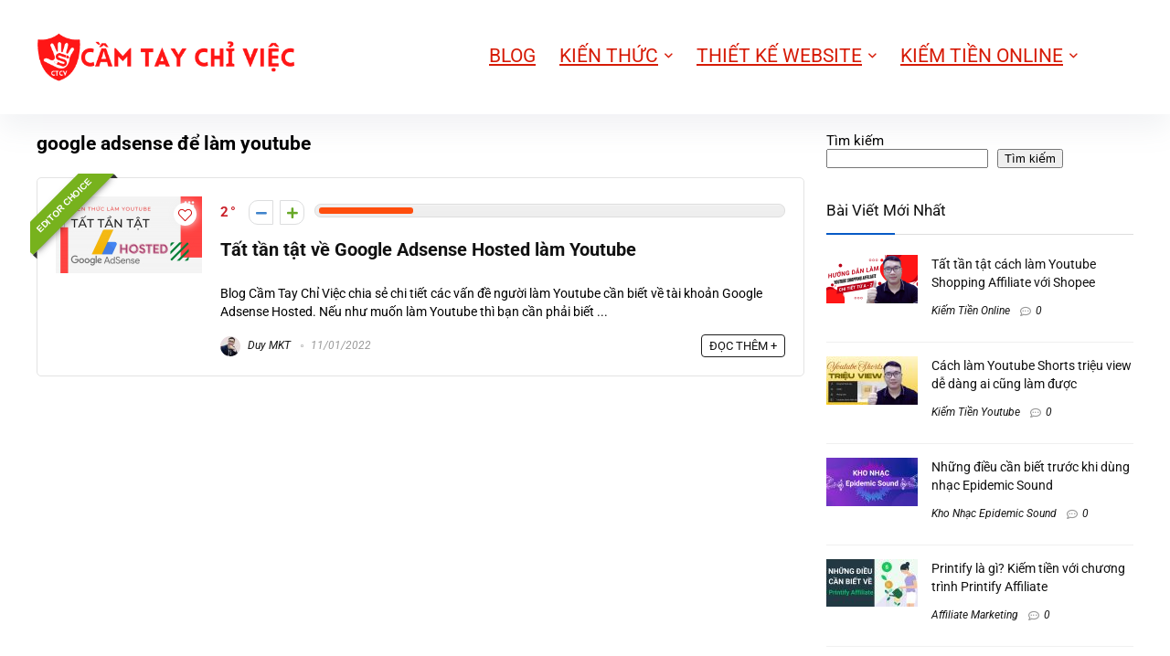

--- FILE ---
content_type: text/html; charset=UTF-8
request_url: https://camtaychiviec.com/tag/google-adsense-de-lam-youtube
body_size: 23639
content:
<!DOCTYPE html>
<html lang="vi">
<head>
<meta charset="UTF-8" />
<meta name="viewport" content="width=device-width, initial-scale=1.0" />
<!-- feeds & pingback -->
<link rel="profile" href="https://gmpg.org/xfn/11" />
<link rel="pingback" href="https://camtaychiviec.com/xmlrpc.php" />
<style>
#wpadminbar #wp-admin-bar-wccp_free_top_button .ab-icon:before {
	content: "\f160";
	color: #02CA02;
	top: 3px;
}
#wpadminbar #wp-admin-bar-wccp_free_top_button .ab-icon {
	transform: rotate(45deg);
}
</style>
<meta name='robots' content='index, follow, max-image-preview:large, max-snippet:-1, max-video-preview:-1' />

	<!-- This site is optimized with the Yoast SEO plugin v26.2 - https://yoast.com/wordpress/plugins/seo/ -->
	<title>google adsense để làm youtube - Cầm Tay Chỉ Việc</title>
	<link rel="canonical" href="https://camtaychiviec.com/tag/google-adsense-de-lam-youtube" />
	<meta property="og:locale" content="vi_VN" />
	<meta property="og:type" content="article" />
	<meta property="og:title" content="google adsense để làm youtube - Cầm Tay Chỉ Việc" />
	<meta property="og:url" content="https://camtaychiviec.com/tag/google-adsense-de-lam-youtube" />
	<meta property="og:site_name" content="Cầm Tay Chỉ Việc" />
	<meta name="twitter:card" content="summary_large_image" />
	<script type="application/ld+json" class="yoast-schema-graph">{"@context":"https://schema.org","@graph":[{"@type":"CollectionPage","@id":"https://camtaychiviec.com/tag/google-adsense-de-lam-youtube","url":"https://camtaychiviec.com/tag/google-adsense-de-lam-youtube","name":"google adsense để làm youtube - Cầm Tay Chỉ Việc","isPartOf":{"@id":"https://camtaychiviec.com/#website"},"primaryImageOfPage":{"@id":"https://camtaychiviec.com/tag/google-adsense-de-lam-youtube#primaryimage"},"image":{"@id":"https://camtaychiviec.com/tag/google-adsense-de-lam-youtube#primaryimage"},"thumbnailUrl":"https://camtaychiviec.com/wp-content/uploads/2021/12/tat-tan-tat-ve-google-adsense-hosted-lam-youtube.jpg","breadcrumb":{"@id":"https://camtaychiviec.com/tag/google-adsense-de-lam-youtube#breadcrumb"},"inLanguage":"vi"},{"@type":"ImageObject","inLanguage":"vi","@id":"https://camtaychiviec.com/tag/google-adsense-de-lam-youtube#primaryimage","url":"https://camtaychiviec.com/wp-content/uploads/2021/12/tat-tan-tat-ve-google-adsense-hosted-lam-youtube.jpg","contentUrl":"https://camtaychiviec.com/wp-content/uploads/2021/12/tat-tan-tat-ve-google-adsense-hosted-lam-youtube.jpg","width":1200,"height":628,"caption":"Tất tần tật các kiến thức về google adsense hosted để làm youtube kiếm tiền hiệu quả"},{"@type":"BreadcrumbList","@id":"https://camtaychiviec.com/tag/google-adsense-de-lam-youtube#breadcrumb","itemListElement":[{"@type":"ListItem","position":1,"name":"Trang chủ","item":"https://camtaychiviec.com/"},{"@type":"ListItem","position":2,"name":"google adsense để làm youtube"}]},{"@type":"WebSite","@id":"https://camtaychiviec.com/#website","url":"https://camtaychiviec.com/","name":"Cầm Tay Chỉ Việc","description":"Xây Dựng Hệ Thống Kiếm Tiền Online Hiệu Qủa","publisher":{"@id":"https://camtaychiviec.com/#organization"},"potentialAction":[{"@type":"SearchAction","target":{"@type":"EntryPoint","urlTemplate":"https://camtaychiviec.com/?s={search_term_string}"},"query-input":{"@type":"PropertyValueSpecification","valueRequired":true,"valueName":"search_term_string"}}],"inLanguage":"vi"},{"@type":"Organization","@id":"https://camtaychiviec.com/#organization","name":"Cầm Tay Chỉ Việc","url":"https://camtaychiviec.com/","logo":{"@type":"ImageObject","inLanguage":"vi","@id":"https://camtaychiviec.com/#/schema/logo/image/","url":"https://camtaychiviec.com/wp-content/uploads/2021/07/camtaychiviec-logo-website.png","contentUrl":"https://camtaychiviec.com/wp-content/uploads/2021/07/camtaychiviec-logo-website.png","width":450,"height":150,"caption":"Cầm Tay Chỉ Việc"},"image":{"@id":"https://camtaychiviec.com/#/schema/logo/image/"}}]}</script>
	<!-- / Yoast SEO plugin. -->


<link rel="alternate" type="application/rss+xml" title="Dòng thông tin Cầm Tay Chỉ Việc &raquo;" href="https://camtaychiviec.com/feed" />
<link rel="alternate" type="application/rss+xml" title="Cầm Tay Chỉ Việc &raquo; Dòng bình luận" href="https://camtaychiviec.com/comments/feed" />
<link rel="alternate" type="application/rss+xml" title="Dòng thông tin cho Thẻ Cầm Tay Chỉ Việc &raquo; google adsense để làm youtube" href="https://camtaychiviec.com/tag/google-adsense-de-lam-youtube/feed" />
<style id='wp-img-auto-sizes-contain-inline-css' type='text/css'>
img:is([sizes=auto i],[sizes^="auto," i]){contain-intrinsic-size:3000px 1500px}
/*# sourceURL=wp-img-auto-sizes-contain-inline-css */
</style>

<style id='wp-emoji-styles-inline-css' type='text/css'>

	img.wp-smiley, img.emoji {
		display: inline !important;
		border: none !important;
		box-shadow: none !important;
		height: 1em !important;
		width: 1em !important;
		margin: 0 0.07em !important;
		vertical-align: -0.1em !important;
		background: none !important;
		padding: 0 !important;
	}
/*# sourceURL=wp-emoji-styles-inline-css */
</style>
<link rel='stylesheet' id='wp-block-library-css' href='https://camtaychiviec.com/wp-includes/css/dist/block-library/style.min.css?ver=6.9' type='text/css' media='all' />
<style id='wp-block-search-inline-css' type='text/css'>
.wp-block-search__button{margin-left:10px;word-break:normal}.wp-block-search__button.has-icon{line-height:0}.wp-block-search__button svg{height:1.25em;min-height:24px;min-width:24px;width:1.25em;fill:currentColor;vertical-align:text-bottom}:where(.wp-block-search__button){border:1px solid #ccc;padding:6px 10px}.wp-block-search__inside-wrapper{display:flex;flex:auto;flex-wrap:nowrap;max-width:100%}.wp-block-search__label{width:100%}.wp-block-search.wp-block-search__button-only .wp-block-search__button{box-sizing:border-box;display:flex;flex-shrink:0;justify-content:center;margin-left:0;max-width:100%}.wp-block-search.wp-block-search__button-only .wp-block-search__inside-wrapper{min-width:0!important;transition-property:width}.wp-block-search.wp-block-search__button-only .wp-block-search__input{flex-basis:100%;transition-duration:.3s}.wp-block-search.wp-block-search__button-only.wp-block-search__searchfield-hidden,.wp-block-search.wp-block-search__button-only.wp-block-search__searchfield-hidden .wp-block-search__inside-wrapper{overflow:hidden}.wp-block-search.wp-block-search__button-only.wp-block-search__searchfield-hidden .wp-block-search__input{border-left-width:0!important;border-right-width:0!important;flex-basis:0;flex-grow:0;margin:0;min-width:0!important;padding-left:0!important;padding-right:0!important;width:0!important}:where(.wp-block-search__input){appearance:none;border:1px solid #949494;flex-grow:1;font-family:inherit;font-size:inherit;font-style:inherit;font-weight:inherit;letter-spacing:inherit;line-height:inherit;margin-left:0;margin-right:0;min-width:3rem;padding:8px;text-decoration:unset!important;text-transform:inherit}:where(.wp-block-search__button-inside .wp-block-search__inside-wrapper){background-color:#fff;border:1px solid #949494;box-sizing:border-box;padding:4px}:where(.wp-block-search__button-inside .wp-block-search__inside-wrapper) .wp-block-search__input{border:none;border-radius:0;padding:0 4px}:where(.wp-block-search__button-inside .wp-block-search__inside-wrapper) .wp-block-search__input:focus{outline:none}:where(.wp-block-search__button-inside .wp-block-search__inside-wrapper) :where(.wp-block-search__button){padding:4px 8px}.wp-block-search.aligncenter .wp-block-search__inside-wrapper{margin:auto}.wp-block[data-align=right] .wp-block-search.wp-block-search__button-only .wp-block-search__inside-wrapper{float:right}
/*# sourceURL=https://camtaychiviec.com/wp-includes/blocks/search/style.min.css */
</style>
<style id='wp-block-group-inline-css' type='text/css'>
.wp-block-group{box-sizing:border-box}:where(.wp-block-group.wp-block-group-is-layout-constrained){position:relative}
/*# sourceURL=https://camtaychiviec.com/wp-includes/blocks/group/style.min.css */
</style>
<style id='global-styles-inline-css' type='text/css'>
:root{--wp--preset--aspect-ratio--square: 1;--wp--preset--aspect-ratio--4-3: 4/3;--wp--preset--aspect-ratio--3-4: 3/4;--wp--preset--aspect-ratio--3-2: 3/2;--wp--preset--aspect-ratio--2-3: 2/3;--wp--preset--aspect-ratio--16-9: 16/9;--wp--preset--aspect-ratio--9-16: 9/16;--wp--preset--color--black: #000000;--wp--preset--color--cyan-bluish-gray: #abb8c3;--wp--preset--color--white: #ffffff;--wp--preset--color--pale-pink: #f78da7;--wp--preset--color--vivid-red: #cf2e2e;--wp--preset--color--luminous-vivid-orange: #ff6900;--wp--preset--color--luminous-vivid-amber: #fcb900;--wp--preset--color--light-green-cyan: #7bdcb5;--wp--preset--color--vivid-green-cyan: #00d084;--wp--preset--color--pale-cyan-blue: #8ed1fc;--wp--preset--color--vivid-cyan-blue: #0693e3;--wp--preset--color--vivid-purple: #9b51e0;--wp--preset--color--main: var(--rehub-main-color);--wp--preset--color--secondary: var(--rehub-sec-color);--wp--preset--color--buttonmain: var(--rehub-main-btn-bg);--wp--preset--color--cyan-grey: #abb8c3;--wp--preset--color--orange-light: #fcb900;--wp--preset--color--red: #cf2e2e;--wp--preset--color--red-bright: #f04057;--wp--preset--color--vivid-green: #00d084;--wp--preset--color--orange: #ff6900;--wp--preset--color--blue: #0693e3;--wp--preset--gradient--vivid-cyan-blue-to-vivid-purple: linear-gradient(135deg,rgb(6,147,227) 0%,rgb(155,81,224) 100%);--wp--preset--gradient--light-green-cyan-to-vivid-green-cyan: linear-gradient(135deg,rgb(122,220,180) 0%,rgb(0,208,130) 100%);--wp--preset--gradient--luminous-vivid-amber-to-luminous-vivid-orange: linear-gradient(135deg,rgb(252,185,0) 0%,rgb(255,105,0) 100%);--wp--preset--gradient--luminous-vivid-orange-to-vivid-red: linear-gradient(135deg,rgb(255,105,0) 0%,rgb(207,46,46) 100%);--wp--preset--gradient--very-light-gray-to-cyan-bluish-gray: linear-gradient(135deg,rgb(238,238,238) 0%,rgb(169,184,195) 100%);--wp--preset--gradient--cool-to-warm-spectrum: linear-gradient(135deg,rgb(74,234,220) 0%,rgb(151,120,209) 20%,rgb(207,42,186) 40%,rgb(238,44,130) 60%,rgb(251,105,98) 80%,rgb(254,248,76) 100%);--wp--preset--gradient--blush-light-purple: linear-gradient(135deg,rgb(255,206,236) 0%,rgb(152,150,240) 100%);--wp--preset--gradient--blush-bordeaux: linear-gradient(135deg,rgb(254,205,165) 0%,rgb(254,45,45) 50%,rgb(107,0,62) 100%);--wp--preset--gradient--luminous-dusk: linear-gradient(135deg,rgb(255,203,112) 0%,rgb(199,81,192) 50%,rgb(65,88,208) 100%);--wp--preset--gradient--pale-ocean: linear-gradient(135deg,rgb(255,245,203) 0%,rgb(182,227,212) 50%,rgb(51,167,181) 100%);--wp--preset--gradient--electric-grass: linear-gradient(135deg,rgb(202,248,128) 0%,rgb(113,206,126) 100%);--wp--preset--gradient--midnight: linear-gradient(135deg,rgb(2,3,129) 0%,rgb(40,116,252) 100%);--wp--preset--font-size--small: 13px;--wp--preset--font-size--medium: 20px;--wp--preset--font-size--large: 36px;--wp--preset--font-size--x-large: 42px;--wp--preset--font-family--system-font: -apple-system,BlinkMacSystemFont,"Segoe UI",Roboto,Oxygen-Sans,Ubuntu,Cantarell,"Helvetica Neue",sans-serif;--wp--preset--font-family--rh-nav-font: var(--rehub-nav-font,-apple-system,BlinkMacSystemFont,"Segoe UI",Roboto,Oxygen-Sans,Ubuntu,Cantarell,"Helvetica Neue",sans-serif);--wp--preset--font-family--rh-head-font: var(--rehub-head-font,-apple-system,BlinkMacSystemFont,"Segoe UI",Roboto,Oxygen-Sans,Ubuntu,Cantarell,"Helvetica Neue",sans-serif);--wp--preset--font-family--rh-btn-font: var(--rehub-btn-font,-apple-system,BlinkMacSystemFont,"Segoe UI",Roboto,Oxygen-Sans,Ubuntu,Cantarell,"Helvetica Neue",sans-serif);--wp--preset--font-family--rh-body-font: var(--rehub-body-font,-apple-system,BlinkMacSystemFont,"Segoe UI",Roboto,Oxygen-Sans,Ubuntu,Cantarell,"Helvetica Neue",sans-serif);--wp--preset--spacing--20: 0.44rem;--wp--preset--spacing--30: 0.67rem;--wp--preset--spacing--40: 1rem;--wp--preset--spacing--50: 1.5rem;--wp--preset--spacing--60: 2.25rem;--wp--preset--spacing--70: 3.38rem;--wp--preset--spacing--80: 5.06rem;--wp--preset--shadow--natural: 6px 6px 9px rgba(0, 0, 0, 0.2);--wp--preset--shadow--deep: 12px 12px 50px rgba(0, 0, 0, 0.4);--wp--preset--shadow--sharp: 6px 6px 0px rgba(0, 0, 0, 0.2);--wp--preset--shadow--outlined: 6px 6px 0px -3px rgb(255, 255, 255), 6px 6px rgb(0, 0, 0);--wp--preset--shadow--crisp: 6px 6px 0px rgb(0, 0, 0);}:root { --wp--style--global--content-size: 760px;--wp--style--global--wide-size: 1200px; }:where(body) { margin: 0; }.wp-site-blocks > .alignleft { float: left; margin-right: 2em; }.wp-site-blocks > .alignright { float: right; margin-left: 2em; }.wp-site-blocks > .aligncenter { justify-content: center; margin-left: auto; margin-right: auto; }:where(.is-layout-flex){gap: 0.5em;}:where(.is-layout-grid){gap: 0.5em;}.is-layout-flow > .alignleft{float: left;margin-inline-start: 0;margin-inline-end: 2em;}.is-layout-flow > .alignright{float: right;margin-inline-start: 2em;margin-inline-end: 0;}.is-layout-flow > .aligncenter{margin-left: auto !important;margin-right: auto !important;}.is-layout-constrained > .alignleft{float: left;margin-inline-start: 0;margin-inline-end: 2em;}.is-layout-constrained > .alignright{float: right;margin-inline-start: 2em;margin-inline-end: 0;}.is-layout-constrained > .aligncenter{margin-left: auto !important;margin-right: auto !important;}.is-layout-constrained > :where(:not(.alignleft):not(.alignright):not(.alignfull)){max-width: var(--wp--style--global--content-size);margin-left: auto !important;margin-right: auto !important;}.is-layout-constrained > .alignwide{max-width: var(--wp--style--global--wide-size);}body .is-layout-flex{display: flex;}.is-layout-flex{flex-wrap: wrap;align-items: center;}.is-layout-flex > :is(*, div){margin: 0;}body .is-layout-grid{display: grid;}.is-layout-grid > :is(*, div){margin: 0;}body{padding-top: 0px;padding-right: 0px;padding-bottom: 0px;padding-left: 0px;}a:where(:not(.wp-element-button)){text-decoration: none;}h1{font-size: 29px;line-height: 34px;margin-top: 10px;margin-bottom: 31px;}h2{font-size: 25px;line-height: 31px;margin-top: 10px;margin-bottom: 31px;}h3{font-size: 20px;line-height: 28px;margin-top: 10px;margin-bottom: 25px;}h4{font-size: 18px;line-height: 24px;margin-top: 10px;margin-bottom: 18px;}h5{font-size: 16px;line-height: 20px;margin-top: 10px;margin-bottom: 15px;}h6{font-size: 14px;line-height: 20px;margin-top: 0px;margin-bottom: 10px;}:root :where(.wp-element-button, .wp-block-button__link){background-color: #32373c;border-width: 0;color: #fff;font-family: inherit;font-size: inherit;font-style: inherit;font-weight: inherit;letter-spacing: inherit;line-height: inherit;padding-top: calc(0.667em + 2px);padding-right: calc(1.333em + 2px);padding-bottom: calc(0.667em + 2px);padding-left: calc(1.333em + 2px);text-decoration: none;text-transform: inherit;}.has-black-color{color: var(--wp--preset--color--black) !important;}.has-cyan-bluish-gray-color{color: var(--wp--preset--color--cyan-bluish-gray) !important;}.has-white-color{color: var(--wp--preset--color--white) !important;}.has-pale-pink-color{color: var(--wp--preset--color--pale-pink) !important;}.has-vivid-red-color{color: var(--wp--preset--color--vivid-red) !important;}.has-luminous-vivid-orange-color{color: var(--wp--preset--color--luminous-vivid-orange) !important;}.has-luminous-vivid-amber-color{color: var(--wp--preset--color--luminous-vivid-amber) !important;}.has-light-green-cyan-color{color: var(--wp--preset--color--light-green-cyan) !important;}.has-vivid-green-cyan-color{color: var(--wp--preset--color--vivid-green-cyan) !important;}.has-pale-cyan-blue-color{color: var(--wp--preset--color--pale-cyan-blue) !important;}.has-vivid-cyan-blue-color{color: var(--wp--preset--color--vivid-cyan-blue) !important;}.has-vivid-purple-color{color: var(--wp--preset--color--vivid-purple) !important;}.has-main-color{color: var(--wp--preset--color--main) !important;}.has-secondary-color{color: var(--wp--preset--color--secondary) !important;}.has-buttonmain-color{color: var(--wp--preset--color--buttonmain) !important;}.has-cyan-grey-color{color: var(--wp--preset--color--cyan-grey) !important;}.has-orange-light-color{color: var(--wp--preset--color--orange-light) !important;}.has-red-color{color: var(--wp--preset--color--red) !important;}.has-red-bright-color{color: var(--wp--preset--color--red-bright) !important;}.has-vivid-green-color{color: var(--wp--preset--color--vivid-green) !important;}.has-orange-color{color: var(--wp--preset--color--orange) !important;}.has-blue-color{color: var(--wp--preset--color--blue) !important;}.has-black-background-color{background-color: var(--wp--preset--color--black) !important;}.has-cyan-bluish-gray-background-color{background-color: var(--wp--preset--color--cyan-bluish-gray) !important;}.has-white-background-color{background-color: var(--wp--preset--color--white) !important;}.has-pale-pink-background-color{background-color: var(--wp--preset--color--pale-pink) !important;}.has-vivid-red-background-color{background-color: var(--wp--preset--color--vivid-red) !important;}.has-luminous-vivid-orange-background-color{background-color: var(--wp--preset--color--luminous-vivid-orange) !important;}.has-luminous-vivid-amber-background-color{background-color: var(--wp--preset--color--luminous-vivid-amber) !important;}.has-light-green-cyan-background-color{background-color: var(--wp--preset--color--light-green-cyan) !important;}.has-vivid-green-cyan-background-color{background-color: var(--wp--preset--color--vivid-green-cyan) !important;}.has-pale-cyan-blue-background-color{background-color: var(--wp--preset--color--pale-cyan-blue) !important;}.has-vivid-cyan-blue-background-color{background-color: var(--wp--preset--color--vivid-cyan-blue) !important;}.has-vivid-purple-background-color{background-color: var(--wp--preset--color--vivid-purple) !important;}.has-main-background-color{background-color: var(--wp--preset--color--main) !important;}.has-secondary-background-color{background-color: var(--wp--preset--color--secondary) !important;}.has-buttonmain-background-color{background-color: var(--wp--preset--color--buttonmain) !important;}.has-cyan-grey-background-color{background-color: var(--wp--preset--color--cyan-grey) !important;}.has-orange-light-background-color{background-color: var(--wp--preset--color--orange-light) !important;}.has-red-background-color{background-color: var(--wp--preset--color--red) !important;}.has-red-bright-background-color{background-color: var(--wp--preset--color--red-bright) !important;}.has-vivid-green-background-color{background-color: var(--wp--preset--color--vivid-green) !important;}.has-orange-background-color{background-color: var(--wp--preset--color--orange) !important;}.has-blue-background-color{background-color: var(--wp--preset--color--blue) !important;}.has-black-border-color{border-color: var(--wp--preset--color--black) !important;}.has-cyan-bluish-gray-border-color{border-color: var(--wp--preset--color--cyan-bluish-gray) !important;}.has-white-border-color{border-color: var(--wp--preset--color--white) !important;}.has-pale-pink-border-color{border-color: var(--wp--preset--color--pale-pink) !important;}.has-vivid-red-border-color{border-color: var(--wp--preset--color--vivid-red) !important;}.has-luminous-vivid-orange-border-color{border-color: var(--wp--preset--color--luminous-vivid-orange) !important;}.has-luminous-vivid-amber-border-color{border-color: var(--wp--preset--color--luminous-vivid-amber) !important;}.has-light-green-cyan-border-color{border-color: var(--wp--preset--color--light-green-cyan) !important;}.has-vivid-green-cyan-border-color{border-color: var(--wp--preset--color--vivid-green-cyan) !important;}.has-pale-cyan-blue-border-color{border-color: var(--wp--preset--color--pale-cyan-blue) !important;}.has-vivid-cyan-blue-border-color{border-color: var(--wp--preset--color--vivid-cyan-blue) !important;}.has-vivid-purple-border-color{border-color: var(--wp--preset--color--vivid-purple) !important;}.has-main-border-color{border-color: var(--wp--preset--color--main) !important;}.has-secondary-border-color{border-color: var(--wp--preset--color--secondary) !important;}.has-buttonmain-border-color{border-color: var(--wp--preset--color--buttonmain) !important;}.has-cyan-grey-border-color{border-color: var(--wp--preset--color--cyan-grey) !important;}.has-orange-light-border-color{border-color: var(--wp--preset--color--orange-light) !important;}.has-red-border-color{border-color: var(--wp--preset--color--red) !important;}.has-red-bright-border-color{border-color: var(--wp--preset--color--red-bright) !important;}.has-vivid-green-border-color{border-color: var(--wp--preset--color--vivid-green) !important;}.has-orange-border-color{border-color: var(--wp--preset--color--orange) !important;}.has-blue-border-color{border-color: var(--wp--preset--color--blue) !important;}.has-vivid-cyan-blue-to-vivid-purple-gradient-background{background: var(--wp--preset--gradient--vivid-cyan-blue-to-vivid-purple) !important;}.has-light-green-cyan-to-vivid-green-cyan-gradient-background{background: var(--wp--preset--gradient--light-green-cyan-to-vivid-green-cyan) !important;}.has-luminous-vivid-amber-to-luminous-vivid-orange-gradient-background{background: var(--wp--preset--gradient--luminous-vivid-amber-to-luminous-vivid-orange) !important;}.has-luminous-vivid-orange-to-vivid-red-gradient-background{background: var(--wp--preset--gradient--luminous-vivid-orange-to-vivid-red) !important;}.has-very-light-gray-to-cyan-bluish-gray-gradient-background{background: var(--wp--preset--gradient--very-light-gray-to-cyan-bluish-gray) !important;}.has-cool-to-warm-spectrum-gradient-background{background: var(--wp--preset--gradient--cool-to-warm-spectrum) !important;}.has-blush-light-purple-gradient-background{background: var(--wp--preset--gradient--blush-light-purple) !important;}.has-blush-bordeaux-gradient-background{background: var(--wp--preset--gradient--blush-bordeaux) !important;}.has-luminous-dusk-gradient-background{background: var(--wp--preset--gradient--luminous-dusk) !important;}.has-pale-ocean-gradient-background{background: var(--wp--preset--gradient--pale-ocean) !important;}.has-electric-grass-gradient-background{background: var(--wp--preset--gradient--electric-grass) !important;}.has-midnight-gradient-background{background: var(--wp--preset--gradient--midnight) !important;}.has-small-font-size{font-size: var(--wp--preset--font-size--small) !important;}.has-medium-font-size{font-size: var(--wp--preset--font-size--medium) !important;}.has-large-font-size{font-size: var(--wp--preset--font-size--large) !important;}.has-x-large-font-size{font-size: var(--wp--preset--font-size--x-large) !important;}.has-system-font-font-family{font-family: var(--wp--preset--font-family--system-font) !important;}.has-rh-nav-font-font-family{font-family: var(--wp--preset--font-family--rh-nav-font) !important;}.has-rh-head-font-font-family{font-family: var(--wp--preset--font-family--rh-head-font) !important;}.has-rh-btn-font-font-family{font-family: var(--wp--preset--font-family--rh-btn-font) !important;}.has-rh-body-font-font-family{font-family: var(--wp--preset--font-family--rh-body-font) !important;}
/*# sourceURL=global-styles-inline-css */
</style>

<link rel='stylesheet' id='contact-form-7-css' href='https://camtaychiviec.com/wp-content/plugins/contact-form-7/includes/css/styles.css?ver=6.1.3' type='text/css' media='all' />
<link rel='stylesheet' id='rhstyle-css' href='https://camtaychiviec.com/wp-content/themes/rehub-theme/style.css?ver=19.9.9.1' type='text/css' media='all' />
<link rel='stylesheet' id='rehubicons-css' href='https://camtaychiviec.com/wp-content/themes/rehub-theme/iconstyle.css?ver=19.9.9.1' type='text/css' media='all' />
<link rel='stylesheet' id='rhelementor-css' href='https://camtaychiviec.com/wp-content/themes/rehub-theme/css/elementor.css?ver=1.0' type='text/css' media='all' />
<script type="text/javascript" src="https://camtaychiviec.com/wp-includes/js/jquery/jquery.min.js?ver=3.7.1" id="jquery-core-js"></script>
<script type="text/javascript" src="https://camtaychiviec.com/wp-includes/js/jquery/jquery-migrate.min.js?ver=3.4.1" id="jquery-migrate-js"></script>
<link rel="https://api.w.org/" href="https://camtaychiviec.com/wp-json/" /><link rel="alternate" title="JSON" type="application/json" href="https://camtaychiviec.com/wp-json/wp/v2/tags/163" /><link rel="EditURI" type="application/rsd+xml" title="RSD" href="https://camtaychiviec.com/xmlrpc.php?rsd" />
<meta name="generator" content="WordPress 6.9" />
<!-- Global site tag (gtag.js) - Google Analytics -->
<script async src="https://www.googletagmanager.com/gtag/js?id=UA-204554599-1"></script>
<script>
  window.dataLayer = window.dataLayer || [];
  function gtag(){dataLayer.push(arguments);}
  gtag('js', new Date());

  gtag('config', 'UA-204554599-1');
</script>

<meta name='ir-site-verification-token' value='-1813778460' /><script id="wpcp_disable_selection" type="text/javascript">
var image_save_msg='You are not allowed to save images!';
	var no_menu_msg='Context Menu disabled!';
	var smessage = "Content is protected !!";

function disableEnterKey(e)
{
	var elemtype = e.target.tagName;
	
	elemtype = elemtype.toUpperCase();
	
	if (elemtype == "TEXT" || elemtype == "TEXTAREA" || elemtype == "INPUT" || elemtype == "PASSWORD" || elemtype == "SELECT" || elemtype == "OPTION" || elemtype == "EMBED")
	{
		elemtype = 'TEXT';
	}
	
	if (e.ctrlKey){
     var key;
     if(window.event)
          key = window.event.keyCode;     //IE
     else
          key = e.which;     //firefox (97)
    //if (key != 17) alert(key);
     if (elemtype!= 'TEXT' && (key == 97 || key == 65 || key == 67 || key == 99 || key == 88 || key == 120 || key == 26 || key == 85  || key == 86 || key == 83 || key == 43 || key == 73))
     {
		if(wccp_free_iscontenteditable(e)) return true;
		show_wpcp_message('You are not allowed to copy content or view source');
		return false;
     }else
     	return true;
     }
}


/*For contenteditable tags*/
function wccp_free_iscontenteditable(e)
{
	var e = e || window.event; // also there is no e.target property in IE. instead IE uses window.event.srcElement
  	
	var target = e.target || e.srcElement;

	var elemtype = e.target.nodeName;
	
	elemtype = elemtype.toUpperCase();
	
	var iscontenteditable = "false";
		
	if(typeof target.getAttribute!="undefined" ) iscontenteditable = target.getAttribute("contenteditable"); // Return true or false as string
	
	var iscontenteditable2 = false;
	
	if(typeof target.isContentEditable!="undefined" ) iscontenteditable2 = target.isContentEditable; // Return true or false as boolean

	if(target.parentElement.isContentEditable) iscontenteditable2 = true;
	
	if (iscontenteditable == "true" || iscontenteditable2 == true)
	{
		if(typeof target.style!="undefined" ) target.style.cursor = "text";
		
		return true;
	}
}

////////////////////////////////////
function disable_copy(e)
{	
	var e = e || window.event; // also there is no e.target property in IE. instead IE uses window.event.srcElement
	
	var elemtype = e.target.tagName;
	
	elemtype = elemtype.toUpperCase();
	
	if (elemtype == "TEXT" || elemtype == "TEXTAREA" || elemtype == "INPUT" || elemtype == "PASSWORD" || elemtype == "SELECT" || elemtype == "OPTION" || elemtype == "EMBED")
	{
		elemtype = 'TEXT';
	}
	
	if(wccp_free_iscontenteditable(e)) return true;
	
	var isSafari = /Safari/.test(navigator.userAgent) && /Apple Computer/.test(navigator.vendor);
	
	var checker_IMG = '';
	if (elemtype == "IMG" && checker_IMG == 'checked' && e.detail >= 2) {show_wpcp_message(alertMsg_IMG);return false;}
	if (elemtype != "TEXT")
	{
		if (smessage !== "" && e.detail == 2)
			show_wpcp_message(smessage);
		
		if (isSafari)
			return true;
		else
			return false;
	}	
}

//////////////////////////////////////////
function disable_copy_ie()
{
	var e = e || window.event;
	var elemtype = window.event.srcElement.nodeName;
	elemtype = elemtype.toUpperCase();
	if(wccp_free_iscontenteditable(e)) return true;
	if (elemtype == "IMG") {show_wpcp_message(alertMsg_IMG);return false;}
	if (elemtype != "TEXT" && elemtype != "TEXTAREA" && elemtype != "INPUT" && elemtype != "PASSWORD" && elemtype != "SELECT" && elemtype != "OPTION" && elemtype != "EMBED")
	{
		return false;
	}
}	
function reEnable()
{
	return true;
}
document.onkeydown = disableEnterKey;
document.onselectstart = disable_copy_ie;
if(navigator.userAgent.indexOf('MSIE')==-1)
{
	document.onmousedown = disable_copy;
	document.onclick = reEnable;
}
function disableSelection(target)
{
    //For IE This code will work
    if (typeof target.onselectstart!="undefined")
    target.onselectstart = disable_copy_ie;
    
    //For Firefox This code will work
    else if (typeof target.style.MozUserSelect!="undefined")
    {target.style.MozUserSelect="none";}
    
    //All other  (ie: Opera) This code will work
    else
    target.onmousedown=function(){return false}
    target.style.cursor = "default";
}
//Calling the JS function directly just after body load
window.onload = function(){disableSelection(document.body);};

//////////////////special for safari Start////////////////
var onlongtouch;
var timer;
var touchduration = 1000; //length of time we want the user to touch before we do something

var elemtype = "";
function touchstart(e) {
	var e = e || window.event;
  // also there is no e.target property in IE.
  // instead IE uses window.event.srcElement
  	var target = e.target || e.srcElement;
	
	elemtype = window.event.srcElement.nodeName;
	
	elemtype = elemtype.toUpperCase();
	
	if(!wccp_pro_is_passive()) e.preventDefault();
	if (!timer) {
		timer = setTimeout(onlongtouch, touchduration);
	}
}

function touchend() {
    //stops short touches from firing the event
    if (timer) {
        clearTimeout(timer);
        timer = null;
    }
	onlongtouch();
}

onlongtouch = function(e) { //this will clear the current selection if anything selected
	
	if (elemtype != "TEXT" && elemtype != "TEXTAREA" && elemtype != "INPUT" && elemtype != "PASSWORD" && elemtype != "SELECT" && elemtype != "EMBED" && elemtype != "OPTION")	
	{
		if (window.getSelection) {
			if (window.getSelection().empty) {  // Chrome
			window.getSelection().empty();
			} else if (window.getSelection().removeAllRanges) {  // Firefox
			window.getSelection().removeAllRanges();
			}
		} else if (document.selection) {  // IE?
			document.selection.empty();
		}
		return false;
	}
};

document.addEventListener("DOMContentLoaded", function(event) { 
    window.addEventListener("touchstart", touchstart, false);
    window.addEventListener("touchend", touchend, false);
});

function wccp_pro_is_passive() {

  var cold = false,
  hike = function() {};

  try {
	  const object1 = {};
  var aid = Object.defineProperty(object1, 'passive', {
  get() {cold = true}
  });
  window.addEventListener('test', hike, aid);
  window.removeEventListener('test', hike, aid);
  } catch (e) {}

  return cold;
}
/*special for safari End*/
</script>
<script id="wpcp_disable_Right_Click" type="text/javascript">
document.ondragstart = function() { return false;}
	function nocontext(e) {
	   return false;
	}
	document.oncontextmenu = nocontext;
</script>
<style>
.unselectable
{
-moz-user-select:none;
-webkit-user-select:none;
cursor: default;
}
html
{
-webkit-touch-callout: none;
-webkit-user-select: none;
-khtml-user-select: none;
-moz-user-select: none;
-ms-user-select: none;
user-select: none;
-webkit-tap-highlight-color: rgba(0,0,0,0);
}
</style>
<script id="wpcp_css_disable_selection" type="text/javascript">
var e = document.getElementsByTagName('body')[0];
if(e)
{
	e.setAttribute('unselectable',"on");
}
</script>
<link rel="preload" href="https://camtaychiviec.com/wp-content/themes/rehub-theme/fonts/rhicons.woff2?3oibrk" as="font" type="font/woff2" crossorigin="crossorigin"><style type="text/css"> .logo_section_wrap{box-shadow:0 15px 30px 0 rgba(119,123,146,0.1)}nav.top_menu > ul > li > a{font-size:21px}nav.top_menu > ul > li > a{text-transform:uppercase;}nav.top_menu > ul > li > a{font-weight:normal;}header .main-nav,.main-nav.dark_style,.header_one_row .main-nav{background:none repeat scroll 0 0 #ffffff!important;box-shadow:none;}.main-nav{border-bottom:none;border-top:none;}.dl-menuwrapper .dl-menu{margin:0 !important}nav.top_menu > ul > li > a{color:#d61b07 !important;}nav.top_menu > ul > li > a:hover{box-shadow:none;}.responsive_nav_wrap .user-ava-intop:after,.dl-menuwrapper button i,.responsive_nav_wrap .rh-header-icon{color:#d61b07 !important;}.dl-menuwrapper button svg line{stroke:#d61b07 !important;} .widget .title:after{border-bottom:2px solid #075ac6;}.rehub-main-color-border,nav.top_menu > ul > li.vertical-menu.border-main-color .sub-menu,.rh-main-bg-hover:hover,.wp-block-quote,ul.def_btn_link_tabs li.active a,.wp-block-pullquote{border-color:#075ac6;}.wpsm_promobox.rehub_promobox{border-left-color:#075ac6!important;}.color_link{color:#075ac6 !important;}.featured_slider:hover .score,article.post .wpsm_toplist_heading:before{border-color:#075ac6;}.btn_more:hover,.tw-pagination .current{border:1px solid #075ac6;color:#fff}.rehub_woo_review .rehub_woo_tabs_menu li.current{border-top:3px solid #075ac6;}.gallery-pics .gp-overlay{box-shadow:0 0 0 4px #075ac6 inset;}.post .rehub_woo_tabs_menu li.current,.woocommerce div.product .woocommerce-tabs ul.tabs li.active{border-top:2px solid #075ac6;}.rething_item a.cat{border-bottom-color:#075ac6}nav.top_menu ul li ul.sub-menu{border-bottom:2px solid #075ac6;}.widget.deal_daywoo,.elementor-widget-wpsm_woofeatured .deal_daywoo{border:3px solid #075ac6;padding:20px;background:#fff;}.deal_daywoo .wpsm-bar-bar{background-color:#075ac6 !important} #buddypress div.item-list-tabs ul li.selected a span,#buddypress div.item-list-tabs ul li.current a span,#buddypress div.item-list-tabs ul li a span,.user-profile-div .user-menu-tab > li.active > a,.user-profile-div .user-menu-tab > li.active > a:focus,.user-profile-div .user-menu-tab > li.active > a:hover,.news_in_thumb:hover a.rh-label-string,.news_out_thumb:hover a.rh-label-string,.col-feat-grid:hover a.rh-label-string,.carousel-style-deal .re_carousel .controls,.re_carousel .controls:hover,.openedprevnext .postNavigation .postnavprev,.postNavigation .postnavprev:hover,.top_chart_pagination a.selected,.flex-control-paging li a.flex-active,.flex-control-paging li a:hover,.btn_more:hover,body .tabs-menu li:hover,body .tabs-menu li.current,.featured_slider:hover .score,#bbp_user_edit_submit,.bbp-topic-pagination a,.bbp-topic-pagination a,.custom-checkbox label.checked:after,.slider_post .caption,ul.postpagination li.active a,ul.postpagination li:hover a,ul.postpagination li a:focus,.top_theme h5 strong,.re_carousel .text:after,#topcontrol:hover,.main_slider .flex-overlay:hover a.read-more,.rehub_chimp #mc_embed_signup input#mc-embedded-subscribe,#rank_1.rank_count,#toplistmenu > ul li:before,.rehub_chimp:before,.wpsm-members > strong:first-child,.r_catbox_btn,.wpcf7 .wpcf7-submit,.wpsm_pretty_hover li:hover,.wpsm_pretty_hover li.current,.rehub-main-color-bg,.togglegreedybtn:after,.rh-bg-hover-color:hover a.rh-label-string,.rh-main-bg-hover:hover,.rh_wrapper_video_playlist .rh_video_currently_playing,.rh_wrapper_video_playlist .rh_video_currently_playing.rh_click_video:hover,.rtmedia-list-item .rtmedia-album-media-count,.tw-pagination .current,.dokan-dashboard .dokan-dash-sidebar ul.dokan-dashboard-menu li.active,.dokan-dashboard .dokan-dash-sidebar ul.dokan-dashboard-menu li:hover,.dokan-dashboard .dokan-dash-sidebar ul.dokan-dashboard-menu li.dokan-common-links a:hover,#ywqa-submit-question,.woocommerce .widget_price_filter .ui-slider .ui-slider-range,.rh-hov-bor-line > a:after,nav.top_menu > ul:not(.off-canvas) > li > a:after,.rh-border-line:after,.wpsm-table.wpsm-table-main-color table tr th,.rh-hov-bg-main-slide:before,.rh-hov-bg-main-slidecol .col_item:before,.mvx-tablink.active::before{background:#075ac6;}@media (max-width:767px){.postNavigation .postnavprev{background:#075ac6;}}.rh-main-bg-hover:hover,.rh-main-bg-hover:hover .whitehovered,.user-profile-div .user-menu-tab > li.active > a{color:#fff !important} a,.carousel-style-deal .deal-item .priced_block .price_count ins,nav.top_menu ul li.menu-item-has-children ul li.menu-item-has-children > a:before,.flexslider .fa-pulse,.footer-bottom .widget .f_menu li a:hover,.comment_form h3 a,.bbp-body li.bbp-forum-info > a:hover,.bbp-body li.bbp-topic-title > a:hover,#subscription-toggle a:before,#favorite-toggle a:before,.aff_offer_links .aff_name a,.rh-deal-price,.commentlist .comment-content small a,.related_articles .title_cat_related a,article em.emph,.campare_table table.one td strong.red,.sidebar .tabs-item .detail p a,.footer-bottom .widget .title span,footer p a,.welcome-frase strong,article.post .wpsm_toplist_heading:before,.post a.color_link,.categoriesbox:hover h3 a:after,.bbp-body li.bbp-forum-info > a,.bbp-body li.bbp-topic-title > a,.widget .title i,.woocommerce-MyAccount-navigation ul li.is-active a,.category-vendormenu li.current a,.deal_daywoo .title,.rehub-main-color,.wpsm_pretty_colored ul li.current a,.wpsm_pretty_colored ul li.current,.rh-heading-hover-color:hover h2 a,.rh-heading-hover-color:hover h3 a,.rh-heading-hover-color:hover h4 a,.rh-heading-hover-color:hover h5 a,.rh-heading-hover-color:hover h3,.rh-heading-hover-color:hover h2,.rh-heading-hover-color:hover h4,.rh-heading-hover-color:hover h5,.rh-heading-hover-color:hover .rh-heading-hover-item a,.rh-heading-icon:before,.widget_layered_nav ul li.chosen a:before,.wp-block-quote.is-style-large p,ul.page-numbers li span.current,ul.page-numbers li a:hover,ul.page-numbers li.active a,.page-link > span:not(.page-link-title),blockquote:not(.wp-block-quote) p,span.re_filtersort_btn:hover,span.active.re_filtersort_btn,.deal_daywoo .price,div.sortingloading:after{color:#075ac6;} .page-link > span:not(.page-link-title),.widget.widget_affegg_widget .title,.widget.top_offers .title,.widget.cegg_widget_products .title,header .header_first_style .search form.search-form [type="submit"],header .header_eight_style .search form.search-form [type="submit"],.filter_home_pick span.active,.filter_home_pick span:hover,.filter_product_pick span.active,.filter_product_pick span:hover,.rh_tab_links a.active,.rh_tab_links a:hover,.wcv-navigation ul.menu li.active,.wcv-navigation ul.menu li:hover a,form.search-form [type="submit"],.rehub-sec-color-bg,input#ywqa-submit-question,input#ywqa-send-answer,.woocommerce button.button.alt,.tabsajax span.active.re_filtersort_btn,.wpsm-table.wpsm-table-sec-color table tr th,.rh-slider-arrow,.rh-hov-bg-sec-slide:before,.rh-hov-bg-sec-slidecol .col_item:before{background:#000000 !important;color:#fff !important;outline:0}.widget.widget_affegg_widget .title:after,.widget.top_offers .title:after,.widget.cegg_widget_products .title:after{border-top-color:#000000 !important;}.page-link > span:not(.page-link-title){border:1px solid #000000;}.page-link > span:not(.page-link-title),.header_first_style .search form.search-form [type="submit"] i{color:#fff !important;}.rh_tab_links a.active,.rh_tab_links a:hover,.rehub-sec-color-border,nav.top_menu > ul > li.vertical-menu.border-sec-color > .sub-menu,body .rh-slider-thumbs-item--active{border-color:#000000}.rh_wrapper_video_playlist .rh_video_currently_playing,.rh_wrapper_video_playlist .rh_video_currently_playing.rh_click_video:hover{background-color:#000000;box-shadow:1200px 0 0 #000000 inset;}.rehub-sec-color{color:#000000} form.search-form input[type="text"]{border-radius:4px}.news .priced_block .price_count,.blog_string .priced_block .price_count,.main_slider .price_count{margin-right:5px}.right_aff .priced_block .btn_offer_block,.right_aff .priced_block .price_count{border-radius:0 !important}form.search-form.product-search-form input[type="text"]{border-radius:4px 0 0 4px;}form.search-form [type="submit"]{border-radius:0 4px 4px 0;}.rtl form.search-form.product-search-form input[type="text"]{border-radius:0 4px 4px 0;}.rtl form.search-form [type="submit"]{border-radius:4px 0 0 4px;}.price_count,.rehub_offer_coupon,#buddypress .dir-search input[type=text],.gmw-form-wrapper input[type=text],.gmw-form-wrapper select,#buddypress a.button,.btn_more,#main_header .wpsm-button,#rh-header-cover-image .wpsm-button,#wcvendor_image_bg .wpsm-button,input[type="text"],textarea,input[type="tel"],input[type="password"],input[type="email"],input[type="url"],input[type="number"],.def_btn,input[type="submit"],input[type="button"],input[type="reset"],.rh_offer_list .offer_thumb .deal_img_wrap,.grid_onsale,.rehub-main-smooth,.re_filter_instore span.re_filtersort_btn:hover,.re_filter_instore span.active.re_filtersort_btn,#buddypress .standard-form input[type=text],#buddypress .standard-form textarea,.blacklabelprice{border-radius:4px}.news-community,.woocommerce .products.grid_woo .product,.rehub_chimp #mc_embed_signup input.email,#mc_embed_signup input#mc-embedded-subscribe,.rh_offer_list,.woo-tax-logo,#buddypress div.item-list-tabs ul li a,#buddypress form#whats-new-form,#buddypress div#invite-list,#buddypress #send-reply div.message-box,.rehub-sec-smooth,.rate-bar-bar,.rate-bar,#wcfm-main-contentainer #wcfm-content,.wcfm_welcomebox_header{border-radius:5px}#rhSplashSearch form.search-form input[type="text"],#rhSplashSearch form.search-form [type="submit"]{border-radius:0 !important} .woocommerce .woo-button-area .masked_coupon,.woocommerce a.woo_loop_btn,.woocommerce .button.checkout,.woocommerce input.button.alt,.woocommerce a.add_to_cart_button:not(.flat-woo-btn),.woocommerce-page a.add_to_cart_button:not(.flat-woo-btn),.woocommerce .single_add_to_cart_button,.woocommerce div.product form.cart .button,.woocommerce .checkout-button.button,.priced_block .btn_offer_block,.priced_block .button,.rh-deal-compact-btn,input.mdf_button,#buddypress input[type="submit"],#buddypress input[type="button"],#buddypress input[type="reset"],#buddypress button.submit,.wpsm-button.rehub_main_btn,.wcv-grid a.button,input.gmw-submit,#ws-plugin--s2member-profile-submit,#rtmedia_create_new_album,input[type="submit"].dokan-btn-theme,a.dokan-btn-theme,.dokan-btn-theme,#wcfm_membership_container a.wcfm_submit_button,.woocommerce button.button,.rehub-main-btn-bg,.woocommerce #payment #place_order,.wc-block-grid__product-add-to-cart.wp-block-button .wp-block-button__link{background:none #de1414 !important;color:#ffffff !important;fill:#ffffff !important;border:none !important;text-decoration:none !important;outline:0;box-shadow:-1px 6px 19px rgba(222,20,20,0.2) !important;border-radius:4px !important;}.rehub-main-btn-bg > a{color:#ffffff !important;}.woocommerce a.woo_loop_btn:hover,.woocommerce .button.checkout:hover,.woocommerce input.button.alt:hover,.woocommerce a.add_to_cart_button:not(.flat-woo-btn):hover,.woocommerce-page a.add_to_cart_button:not(.flat-woo-btn):hover,.woocommerce a.single_add_to_cart_button:hover,.woocommerce-page a.single_add_to_cart_button:hover,.woocommerce div.product form.cart .button:hover,.woocommerce-page div.product form.cart .button:hover,.woocommerce .checkout-button.button:hover,.priced_block .btn_offer_block:hover,.wpsm-button.rehub_main_btn:hover,#buddypress input[type="submit"]:hover,#buddypress input[type="button"]:hover,#buddypress input[type="reset"]:hover,#buddypress button.submit:hover,.small_post .btn:hover,.ap-pro-form-field-wrapper input[type="submit"]:hover,.wcv-grid a.button:hover,#ws-plugin--s2member-profile-submit:hover,.rething_button .btn_more:hover,#wcfm_membership_container a.wcfm_submit_button:hover,.woocommerce #payment #place_order:hover,.woocommerce button.button:hover,.rehub-main-btn-bg:hover,.rehub-main-btn-bg:hover > a,.wc-block-grid__product-add-to-cart.wp-block-button .wp-block-button__link:hover{background:none #de1414 !important;color:#ffffff !important;border-color:transparent;box-shadow:-1px 6px 13px rgba(222,20,20,0.4) !important;}.rehub_offer_coupon:hover{border:1px dashed #de1414;}.rehub_offer_coupon:hover i.far,.rehub_offer_coupon:hover i.fal,.rehub_offer_coupon:hover i.fas{color:#de1414}.re_thing_btn .rehub_offer_coupon.not_masked_coupon:hover{color:#de1414 !important}.woocommerce a.woo_loop_btn:active,.woocommerce .button.checkout:active,.woocommerce .button.alt:active,.woocommerce a.add_to_cart_button:not(.flat-woo-btn):active,.woocommerce-page a.add_to_cart_button:not(.flat-woo-btn):active,.woocommerce a.single_add_to_cart_button:active,.woocommerce-page a.single_add_to_cart_button:active,.woocommerce div.product form.cart .button:active,.woocommerce-page div.product form.cart .button:active,.woocommerce .checkout-button.button:active,.wpsm-button.rehub_main_btn:active,#buddypress input[type="submit"]:active,#buddypress input[type="button"]:active,#buddypress input[type="reset"]:active,#buddypress button.submit:active,.ap-pro-form-field-wrapper input[type="submit"]:active,.wcv-grid a.button:active,#ws-plugin--s2member-profile-submit:active,.woocommerce #payment #place_order:active,input[type="submit"].dokan-btn-theme:active,a.dokan-btn-theme:active,.dokan-btn-theme:active,.woocommerce button.button:active,.rehub-main-btn-bg:active,.wc-block-grid__product-add-to-cart.wp-block-button .wp-block-button__link:active{background:none #de1414 !important;box-shadow:0 1px 0 #999 !important;top:2px;color:#ffffff !important;}.rehub_btn_color,.rehub_chimp_flat #mc_embed_signup input#mc-embedded-subscribe{background-color:#de1414;border:1px solid #de1414;color:#ffffff;text-shadow:none}.rehub_btn_color:hover{color:#ffffff;background-color:#de1414;border:1px solid #de1414;}.rething_button .btn_more{border:1px solid #de1414;color:#de1414;}.rething_button .priced_block.block_btnblock .price_count{color:#de1414;font-weight:normal;}.widget_merchant_list .buttons_col{background-color:#de1414 !important;}.widget_merchant_list .buttons_col a{color:#ffffff !important;}.rehub-svg-btn-fill svg{fill:#de1414;}.rehub-svg-btn-stroke svg{stroke:#de1414;}@media (max-width:767px){#float-panel-woo-area{border-top:1px solid #de1414}}:root{--rehub-main-color:#075ac6;--rehub-sec-color:#000000;--rehub-main-btn-bg:#de1414;--rehub-link-color:#075ac6;}</style><meta name="generator" content="Elementor 3.32.5; features: additional_custom_breakpoints; settings: css_print_method-external, google_font-enabled, font_display-auto">
			<style>
				.e-con.e-parent:nth-of-type(n+4):not(.e-lazyloaded):not(.e-no-lazyload),
				.e-con.e-parent:nth-of-type(n+4):not(.e-lazyloaded):not(.e-no-lazyload) * {
					background-image: none !important;
				}
				@media screen and (max-height: 1024px) {
					.e-con.e-parent:nth-of-type(n+3):not(.e-lazyloaded):not(.e-no-lazyload),
					.e-con.e-parent:nth-of-type(n+3):not(.e-lazyloaded):not(.e-no-lazyload) * {
						background-image: none !important;
					}
				}
				@media screen and (max-height: 640px) {
					.e-con.e-parent:nth-of-type(n+2):not(.e-lazyloaded):not(.e-no-lazyload),
					.e-con.e-parent:nth-of-type(n+2):not(.e-lazyloaded):not(.e-no-lazyload) * {
						background-image: none !important;
					}
				}
			</style>
			<link rel="icon" href="https://camtaychiviec.com/wp-content/uploads/2021/07/cropped-cam-tay-chi-viec-logo-website-1-32x32.png" sizes="32x32" />
<link rel="icon" href="https://camtaychiviec.com/wp-content/uploads/2021/07/cropped-cam-tay-chi-viec-logo-website-1-192x192.png" sizes="192x192" />
<link rel="apple-touch-icon" href="https://camtaychiviec.com/wp-content/uploads/2021/07/cropped-cam-tay-chi-viec-logo-website-1-180x180.png" />
<meta name="msapplication-TileImage" content="https://camtaychiviec.com/wp-content/uploads/2021/07/cropped-cam-tay-chi-viec-logo-website-1-270x270.png" />
<link rel='stylesheet' id='elementor-frontend-css' href='https://camtaychiviec.com/wp-content/plugins/elementor/assets/css/frontend.min.css?ver=3.32.5' type='text/css' media='all' />
<link rel='stylesheet' id='elementor-post-135-css' href='https://camtaychiviec.com/wp-content/uploads/elementor/css/post-135.css?ver=1764740261' type='text/css' media='all' />
<link rel='stylesheet' id='elementor-gf-local-roboto-css' href='https://camtaychiviec.com/wp-content/uploads/elementor/google-fonts/css/roboto.css?ver=1744770107' type='text/css' media='all' />
<link rel='stylesheet' id='elementor-icons-shared-0-css' href='https://camtaychiviec.com/wp-content/plugins/elementor/assets/lib/font-awesome/css/fontawesome.min.css?ver=5.15.3' type='text/css' media='all' />
<link rel='stylesheet' id='elementor-icons-fa-solid-css' href='https://camtaychiviec.com/wp-content/plugins/elementor/assets/lib/font-awesome/css/solid.min.css?ver=5.15.3' type='text/css' media='all' />
<link rel='stylesheet' id='elementor-icons-fa-brands-css' href='https://camtaychiviec.com/wp-content/plugins/elementor/assets/lib/font-awesome/css/brands.min.css?ver=5.15.3' type='text/css' media='all' />
<link rel='stylesheet' id='widget-heading-css' href='https://camtaychiviec.com/wp-content/plugins/elementor/assets/css/widget-heading.min.css?ver=3.32.5' type='text/css' media='all' />
<link rel='stylesheet' id='widget-video-css' href='https://camtaychiviec.com/wp-content/plugins/elementor/assets/css/widget-video.min.css?ver=3.32.5' type='text/css' media='all' />
<link rel='stylesheet' id='widget-icon-list-css' href='https://camtaychiviec.com/wp-content/plugins/elementor/assets/css/widget-icon-list.min.css?ver=3.32.5' type='text/css' media='all' />
<link rel='stylesheet' id='widget-social-icons-css' href='https://camtaychiviec.com/wp-content/plugins/elementor/assets/css/widget-social-icons.min.css?ver=3.32.5' type='text/css' media='all' />
<link rel='stylesheet' id='e-apple-webkit-css' href='https://camtaychiviec.com/wp-content/plugins/elementor/assets/css/conditionals/apple-webkit.min.css?ver=3.32.5' type='text/css' media='all' />
<link rel='stylesheet' id='elementor-icons-css' href='https://camtaychiviec.com/wp-content/plugins/elementor/assets/lib/eicons/css/elementor-icons.min.css?ver=5.44.0' type='text/css' media='all' />
<link rel='stylesheet' id='elementor-post-251-css' href='https://camtaychiviec.com/wp-content/uploads/elementor/css/post-251.css?ver=1764740261' type='text/css' media='all' />
<link rel='stylesheet' id='elementor-gf-local-robotoslab-css' href='https://camtaychiviec.com/wp-content/uploads/elementor/google-fonts/css/robotoslab.css?ver=1744770108' type='text/css' media='all' />
</head>
<body data-rsssl=1 class="archive tag tag-google-adsense-de-lam-youtube tag-163 wp-custom-logo wp-embed-responsive wp-theme-rehub-theme unselectable elementor-default elementor-kit-251">
	

<div class="wp-block-group is-layout-flow wp-block-group-is-layout-flow"></div>
<!-- Outer Start -->
<div class="rh-outer-wrap">
    <div id="top_ankor"></div>
    <!-- HEADER -->
            <header id="main_header" class="white_style width-100p position-relative">
            <div class="header_wrap">
                                                                                    <!-- Logo section -->
<div class="header_five_style logo_section_wrap header_one_row">
    <div class="rh-container tabletblockdisplay mb0 disabletabletpadding">
        <div class="logo-section rh-flex-center-align tabletblockdisplay disabletabletpadding mb0">
            <div class="logo hideontablet">
                                    <a href="https://camtaychiviec.com" class="logo_image"><img src="https://camtaychiviec.com/wp-content/uploads/2021/07/camtaychiviec-logo-website.png" alt="Cầm Tay Chỉ Việc" height="68" width="286" /></a>
                       
            </div> 
            <!-- Main Navigation -->
            <div class="main-nav mob-logo-enabled rh-flex-right-align  white_style">      
                <nav class="top_menu"><ul id="menu-menu-ngang" class="menu"><li id="menu-item-49" class="menu-item menu-item-type-taxonomy menu-item-object-category"><a href="https://camtaychiviec.com/blog">Blog</a></li>
<li id="menu-item-81" class="menu-item menu-item-type-taxonomy menu-item-object-category menu-item-has-children"><a href="https://camtaychiviec.com/kien-thuc">Kiến Thức</a>
<ul class="sub-menu">
	<li id="menu-item-80" class="menu-item menu-item-type-taxonomy menu-item-object-category"><a href="https://camtaychiviec.com/hosting">Hosting</a></li>
	<li id="menu-item-744" class="menu-item menu-item-type-taxonomy menu-item-object-category"><a href="https://camtaychiviec.com/wordpress">WordPress</a></li>
	<li id="menu-item-743" class="menu-item menu-item-type-taxonomy menu-item-object-category"><a href="https://camtaychiviec.com/blogspot">Blogspot</a></li>
	<li id="menu-item-748" class="menu-item menu-item-type-taxonomy menu-item-object-category"><a href="https://camtaychiviec.com/seo">SEO</a></li>
	<li id="menu-item-1169" class="menu-item menu-item-type-taxonomy menu-item-object-category"><a href="https://camtaychiviec.com/vps">VPS</a></li>
</ul>
</li>
<li id="menu-item-747" class="menu-item menu-item-type-taxonomy menu-item-object-category menu-item-has-children"><a href="https://camtaychiviec.com/thiet-ke-website">Thiết Kế Website</a>
<ul class="sub-menu">
	<li id="menu-item-746" class="menu-item menu-item-type-taxonomy menu-item-object-category"><a href="https://camtaychiviec.com/lam-website-wordpress">Làm Website WordPress</a></li>
	<li id="menu-item-745" class="menu-item menu-item-type-taxonomy menu-item-object-category"><a href="https://camtaychiviec.com/lam-website-blogspot">Làm Website Blogspot</a></li>
</ul>
</li>
<li id="menu-item-50" class="menu-item menu-item-type-taxonomy menu-item-object-category menu-item-has-children"><a href="https://camtaychiviec.com/kiem-tien-online">Kiếm Tiền Online</a>
<ul class="sub-menu">
	<li id="menu-item-48" class="menu-item menu-item-type-taxonomy menu-item-object-category"><a href="https://camtaychiviec.com/affiliate-marketing">Affiliate Marketing</a></li>
	<li id="menu-item-122" class="menu-item menu-item-type-taxonomy menu-item-object-category"><a href="https://camtaychiviec.com/kiem-tien-youtube">Kiếm Tiền Youtube</a></li>
	<li id="menu-item-273" class="menu-item menu-item-type-taxonomy menu-item-object-category"><a href="https://camtaychiviec.com/kinh-doanh-online">Kinh Doanh Online</a></li>
</ul>
</li>
</ul></nav>                <div class="responsive_nav_wrap rh_mobile_menu">
                    <div id="dl-menu" class="dl-menuwrapper rh-flex-center-align">
                        <button id="dl-trigger" class="dl-trigger" aria-label="Menu">
                            <svg viewBox="0 0 32 32" xmlns="http://www.w3.org/2000/svg">
                                <g>
                                    <line stroke-linecap="round" id="rhlinemenu_1" y2="7" x2="29" y1="7" x1="3"/>
                                    <line stroke-linecap="round" id="rhlinemenu_2" y2="16" x2="18" y1="16" x1="3"/>
                                    <line stroke-linecap="round" id="rhlinemenu_3" y2="25" x2="26" y1="25" x1="3"/>
                                </g>
                            </svg>
                        </button>
                        <div id="mobile-menu-icons" class="rh-flex-center-align rh-flex-right-align">
                            <button class='icon-search-onclick' aria-label='Search'><i class='rhicon rhi-search'></i></button>
                        </div>
                    </div>
                                    </div>
            </div>  
             
                    
            <div class="header-actions-logo">
                <div class="rh-flex-center-align">
                                        <div class="celldisplay link-add-cell">
                        
<div class="wp-block-group is-layout-flow wp-block-group-is-layout-flow"></div>
                    </div>
                                         
                      
                                                                               
                                                                    <div class="celldisplay mobileinmenu rh-comparemenu-link rh-header-icon text-center">
                                                </div>
                                         
                </div> 
            </div>                        
            <!-- /Main Navigation -->                                                        
        </div>
    </div>
</div>
<!-- /Logo section -->  
                

            </div>  
        </header>
            <!-- CONTENT -->
<div class="rh-container">
    <div class="rh-content-wrap clearfix">
        <!-- Main Side -->
        <div class="main-side clearfix">
                        <div class="wpsm-title position-relative flowhidden mb25 middle-size-title wpsm-cat-title"><div class="font140 fontbold rehub-main-font">google adsense để làm youtube</div></div>
            <article class='top_rating_text mb15'></article>
                                                            <div class="">

                                                                                        	<div class="news-community clearfix">
		<span class="re-ribbon-badge left-badge badge_1"><span>Editor choice</span></span>		<div class="rh_grid_image_wrapper">
			<div class="newsimage rh_gr_img">
				<figure>
											<div class="favorrightside wishonimage"><div class="heart_thumb_wrap"><span class="flowhidden cell_wishlist"><span class="heartplus" data-post_id="899" data-informer="0"></span></span><span id="wishcount899" class="thumbscount">0</span> </div></div>
										<a href="https://camtaychiviec.com/tat-tan-tat-ve-google-adsense-hosted-lam-youtube.html" title="Tất tần tật về Google Adsense Hosted làm Youtube">
						<img class="lazyload" data-skip-lazy="" data-src="https://camtaychiviec.com/wp-content/uploads/thumbs_dir/tat-tan-tat-ve-google-adsense-hosted-lam-youtube-1yts1pn0m9ubeq0ajpqtemf2hzta5rqgq8m9c0du9fgk.jpg" width="160" height="160" alt="Tất tần tật về Google Adsense Hosted làm Youtube" src="https://camtaychiviec.com/wp-content/themes/rehub-theme/images/default/blank.gif" />					</a>
				</figure>
			</div>
							<div class="newsdetail rh_gr_top_right mb5">
					<div class="hotmeter_wrap flexbasisclear"><div class="hotmeter"><span class="table_cell_hot first_cell"><span id="temperatur899" class="temperatur">2<span class="gradus_icon"></span></span></span> <span class="table_cell_hot cell_minus_hot"><button class="hotcountbtn hotminus" alt="Vote down" title="Vote down" data-post_id="899" data-informer="2"></button></span><span class="table_cell_hot cell_plus_hot"><button class="hotcountbtn hotplus" alt="Vote up" title="Vote up" data-post_id="899" data-informer="2"></button></span><span id="textinfo899" class="textinfo table_cell_hot"></span><div class="table_cell_hot fullwidth_cell"><div id="fonscale899" class="fonscale"><div id="scaleperc899" class="scaleperc" style="width:20%"></div></div></div></div></div>				</div>
						<div class="newsdetail newstitleblock rh_gr_right_sec">
				<h2 class="font130 mt0 mb10 mobfont120 lineheight25"><a href="https://camtaychiviec.com/tat-tan-tat-ve-google-adsense-hosted-lam-youtube.html">Tất tần tật về Google Adsense Hosted làm Youtube</a></h2>
															
		 
				    			
											<span class="more-from-store-a mt0 floatleft ml0 mr10 mb5 lineheight20"><span class="tag_post_store_meta"></span></span>
																<div class="clearfix"></div>
			</div>
			<div class="newsdetail rh_gr_right_desc">
				<p class="font90 mobfont80 lineheight20 moblineheight15 mb15">Blog Cầm Tay Chỉ Việc chia sẻ chi tiết các vấn đề người làm Youtube cần biết về tài khoản Google Adsense Hosted. Nếu như muốn làm Youtube thì bạn cần phải biết ...</p>
				
<div class="wp-block-group is-layout-flow wp-block-group-is-layout-flow"></div>
																				</div>
			<div class="newsdetail newsbtn rh_gr_right_btn">
				<div class="rh-flex-center-align mobileblockdisplay">
					<div class="meta post-meta">
										<span class="admin_meta">
			<a class="admin" href="https://camtaychiviec.com/author/adminduymkt">
				<img alt='Duy MKT' src='https://secure.gravatar.com/avatar/cd91024580e1cf2c8f31c12a524958e89e509616a11df7358684615d5c0ffbd4?s=22&#038;d=wavatar&#038;r=g' srcset='https://secure.gravatar.com/avatar/cd91024580e1cf2c8f31c12a524958e89e509616a11df7358684615d5c0ffbd4?s=44&#038;d=wavatar&#038;r=g 2x' class='avatar avatar-22 photo' height='22' width='22' decoding='async'/>								
				Duy MKT			
			</a>
		</span>
	 		<span class="date_meta">
  			 				 11/01/2022 			 		</span>	
														</div>
					<div class="rh-flex-right-align">
																			
		 
				    	    											<a href="https://camtaychiviec.com/tat-tan-tat-ve-google-adsense-hosted-lam-youtube.html" class="btn_more">Đọc thêm +</a>
			  			  	    			
												</div>
				</div>
			</div>
		</div>
		<div class="newscom_head_ajax"></div>
		<div class="newscom_content_ajax"></div>
			</div>

                                                            </div>
                <div class="pagination"></div>
                        <div class="clearfix"></div>
        </div>
        <!-- /Main Side -->
                    <!-- Sidebar -->
            <aside class="sidebar">            
    <!-- SIDEBAR WIDGET AREA -->
 			<div id="block-2" class="widget widget_block widget_search"><form role="search" method="get" action="https://camtaychiviec.com/" class="wp-block-search__button-outside wp-block-search__text-button wp-block-search"    ><label class="wp-block-search__label" for="wp-block-search__input-1" >Tìm kiếm</label><div class="wp-block-search__inside-wrapper" ><input class="wp-block-search__input" id="wp-block-search__input-1" placeholder="" value="" type="search" name="s" required /><button aria-label="Tìm kiếm" class="wp-block-search__button wp-element-button" type="submit" >Tìm kiếm</button></div></form></div><div id="rehub_posts_widget-2" class="widget posts_widget"><div class="title">Bài Viết Mới Nhất</div>	<div class="color_sidebar ">
		<div class="tabs-item clearfix">
					
			<div class="clearfix flowhidden mb15 pb15 border-grey-bottom">
	            <figure class="floatleft width-100 img-maxh-100 img-width-auto"><a href="https://camtaychiviec.com/tat-tan-tat-cach-lam-youtube-shopping-affiliate-voi-shopee.html">
	            	<img src="https://camtaychiviec.com/wp-content/themes/rehub-theme/images/default/noimage_100_70.png" data-src="https://camtaychiviec.com/wp-content/uploads/2024/11/tat-tan-tat-cach-lam-youtube-shopping-affiliate-voi-shopee-100x53.png" alt="YouTube Shopping Affiliate cách kiếm tiền youtube mới cho nhà sáng tạo video" data-skip-lazy="" class="lazyload " width="100" height="53">	            </a></figure>
	            <div class="detail floatright width-100-calc pl15 rtlpr15">
		            <h5 class="mt0 lineheight20 fontnormal font95"><a href="https://camtaychiviec.com/tat-tan-tat-cach-lam-youtube-shopping-affiliate-voi-shopee.html">Tất tần tật cách làm Youtube Shopping Affiliate với Shopee</a></h5>

		            	            	<div class="post-meta">
	              			                					<span class="cat_link_meta"><a href="https://camtaychiviec.com/kiem-tien-online" class="cat">Kiếm Tiền Online</a></span>
						<span class="comm_count_meta"><a href="https://camtaychiviec.com/tat-tan-tat-cach-lam-youtube-shopping-affiliate-voi-shopee.html#respond" class="comm_meta" >0</a></span>
				                </div>
	            	
		            	            </div>
            </div>	
			
			<div class="clearfix flowhidden mb15 pb15 border-grey-bottom">
	            <figure class="floatleft width-100 img-maxh-100 img-width-auto"><a href="https://camtaychiviec.com/cach-lam-youtube-shorts-trieu-view-de-dang-ai-cung-lam-duoc.html">
	            	<img loading="lazy" src="https://camtaychiviec.com/wp-content/themes/rehub-theme/images/default/noimage_100_70.png" data-src="https://camtaychiviec.com/wp-content/uploads/2024/08/cach-lam-youtube-shorts-trieu-view-de-dang-ai-cung-lam-duoc-100x53.jpg" alt="Hướng dẫn làm youtube shorts triệu view dễ dàng" data-skip-lazy="" class="lazyload " width="100" height="53">	            </a></figure>
	            <div class="detail floatright width-100-calc pl15 rtlpr15">
		            <h5 class="mt0 lineheight20 fontnormal font95"><a href="https://camtaychiviec.com/cach-lam-youtube-shorts-trieu-view-de-dang-ai-cung-lam-duoc.html">Cách làm Youtube Shorts triệu view dễ dàng ai cũng làm được</a></h5>

		            	            	<div class="post-meta">
	              			                					<span class="cat_link_meta"><a href="https://camtaychiviec.com/kiem-tien-youtube" class="cat">Kiếm Tiền Youtube</a></span>
						<span class="comm_count_meta"><a href="https://camtaychiviec.com/cach-lam-youtube-shorts-trieu-view-de-dang-ai-cung-lam-duoc.html#respond" class="comm_meta" >0</a></span>
				                </div>
	            	
		            	            </div>
            </div>	
			
			<div class="clearfix flowhidden mb15 pb15 border-grey-bottom">
	            <figure class="floatleft width-100 img-maxh-100 img-width-auto"><a href="https://camtaychiviec.com/nhung-dieu-can-biet-truoc-khi-dung-nhac-epidemic-sound.html">
	            	<img loading="lazy" src="https://camtaychiviec.com/wp-content/themes/rehub-theme/images/default/noimage_100_70.png" data-src="https://camtaychiviec.com/wp-content/uploads/2024/07/kho-nhac-epidemic-sound-2024-100x53.jpg" alt="Những điều cần biết trước khi dùng kho nhạc Epidemic Sound" data-skip-lazy="" class="lazyload " width="100" height="53">	            </a></figure>
	            <div class="detail floatright width-100-calc pl15 rtlpr15">
		            <h5 class="mt0 lineheight20 fontnormal font95"><a href="https://camtaychiviec.com/nhung-dieu-can-biet-truoc-khi-dung-nhac-epidemic-sound.html">Những điều cần biết trước khi dùng nhạc Epidemic Sound</a></h5>

		            	            	<div class="post-meta">
	              			                					<span class="cat_link_meta"><a href="https://camtaychiviec.com/kho-nhac-epidemic-sound" class="cat">Kho Nhạc Epidemic Sound</a></span>
						<span class="comm_count_meta"><a href="https://camtaychiviec.com/nhung-dieu-can-biet-truoc-khi-dung-nhac-epidemic-sound.html#respond" class="comm_meta" >0</a></span>
				                </div>
	            	
		            	            </div>
            </div>	
			
			<div class="clearfix flowhidden mb15 pb15 border-grey-bottom">
	            <figure class="floatleft width-100 img-maxh-100 img-width-auto"><a href="https://camtaychiviec.com/printify-la-gi-kiem-tien-voi-chuong-trinh-printify-affiliate.html">
	            	<img loading="lazy" src="https://camtaychiviec.com/wp-content/themes/rehub-theme/images/default/noimage_100_70.png" data-src="https://camtaychiviec.com/wp-content/uploads/2024/02/printify-la-gi-kiem-tien-voi-chuong-trinh-printify-affiliate-100x52.jpg" alt="Những điều cần biết về chương trình printify affiliate" data-skip-lazy="" class="lazyload " width="100" height="52">	            </a></figure>
	            <div class="detail floatright width-100-calc pl15 rtlpr15">
		            <h5 class="mt0 lineheight20 fontnormal font95"><a href="https://camtaychiviec.com/printify-la-gi-kiem-tien-voi-chuong-trinh-printify-affiliate.html">Printify là gì? Kiếm tiền với chương trình Printify Affiliate</a></h5>

		            	            	<div class="post-meta">
	              			                					<span class="cat_link_meta"><a href="https://camtaychiviec.com/affiliate-marketing" class="cat">Affiliate Marketing</a></span>
						<span class="comm_count_meta"><a href="https://camtaychiviec.com/printify-la-gi-kiem-tien-voi-chuong-trinh-printify-affiliate.html#respond" class="comm_meta" >0</a></span>
				                </div>
	            	
		            	            </div>
            </div>	
			
			<div class="clearfix flowhidden">
	            <figure class="floatleft width-100 img-maxh-100 img-width-auto"><a href="https://camtaychiviec.com/huong-dan-su-dung-nhac-khong-ban-quyen-lam-youtube-kiem-tien.html">
	            	<img loading="lazy" src="https://camtaychiviec.com/wp-content/themes/rehub-theme/images/default/noimage_100_70.png" data-src="https://camtaychiviec.com/wp-content/uploads/2024/01/huong-dan-su-dung-nhac-khong-ban-quyen-lam-youtube-kiem-tien-100x52.png" alt="Hướng dẫn cách sử dụng nhạc không bản quyền làm Youtube kiếm tiền chuẩn nhất" data-skip-lazy="" class="lazyload " width="100" height="52">	            </a></figure>
	            <div class="detail floatright width-100-calc pl15 rtlpr15">
		            <h5 class="mt0 lineheight20 fontnormal font95"><a href="https://camtaychiviec.com/huong-dan-su-dung-nhac-khong-ban-quyen-lam-youtube-kiem-tien.html">Hướng dẫn sử dụng nhạc không bản quyền làm Youtube kiếm tiền</a></h5>

		            	            	<div class="post-meta">
	              			                					<span class="cat_link_meta"><a href="https://camtaychiviec.com/kiem-tien-online" class="cat">Kiếm Tiền Online</a></span>
						<span class="comm_count_meta"><a href="https://camtaychiviec.com/huong-dan-su-dung-nhac-khong-ban-quyen-lam-youtube-kiem-tien.html#respond" class="comm_meta" >0</a></span>
				                </div>
	            	
		            	            </div>
            </div>	
				</div>
	</div>	
					
	</div><div id="media_image-4" class="widget widget_media_image"><div class="title">Hosting Khuyên Dùng Khi Làm Website</div><div style="width: 310px" class="wp-caption alignnone"><a href="https://my.hawkhost.com/aff.php?aff=12804"><img loading="lazy" width="300" height="300" src="https://camtaychiviec.com/wp-content/uploads/2021/09/hosting-duymkt-khuyen-dung-khi-lam-website.jpg" class="image wp-image-751  attachment-full size-full" alt="Hosting nên dùng khi làm Website" style="max-width: 100%; height: auto;" decoding="async" srcset="https://camtaychiviec.com/wp-content/uploads/2021/09/hosting-duymkt-khuyen-dung-khi-lam-website.jpg 300w, https://camtaychiviec.com/wp-content/uploads/2021/09/hosting-duymkt-khuyen-dung-khi-lam-website-768x768.jpg 768w, https://camtaychiviec.com/wp-content/uploads/2021/09/hosting-duymkt-khuyen-dung-khi-lam-website-1536x1536.jpg 1536w, https://camtaychiviec.com/wp-content/uploads/2021/09/hosting-duymkt-khuyen-dung-khi-lam-website-2048x2048.jpg 2048w, https://camtaychiviec.com/wp-content/uploads/2021/09/hosting-duymkt-khuyen-dung-khi-lam-website-150x150.jpg 150w, https://camtaychiviec.com/wp-content/uploads/2021/09/hosting-duymkt-khuyen-dung-khi-lam-website-100x100.jpg 100w, https://camtaychiviec.com/wp-content/uploads/2021/09/hosting-duymkt-khuyen-dung-khi-lam-website-350x350.jpg 350w, https://camtaychiviec.com/wp-content/uploads/2021/09/hosting-duymkt-khuyen-dung-khi-lam-website-788x788.jpg 788w" sizes="(max-width: 300px) 100vw, 300px" /></a><p class="wp-caption-text">Hosting nên dùng khi làm Website</p></div></div><div id="media_image-3" class="widget widget_media_image"><div style="width: 310px" class="wp-caption alignnone"><a href="https://bit.ly/congcuseoyoutube"><img loading="lazy" width="300" height="250" src="https://camtaychiviec.com/wp-content/uploads/2021/09/cong-cu-seo-youtube-tubebuddy-hieu-qua.jpg" class="image wp-image-750  attachment-full size-full" alt="Công cụ Seo Youtube bạn nên dùng" style="max-width: 100%; height: auto;" decoding="async" srcset="https://camtaychiviec.com/wp-content/uploads/2021/09/cong-cu-seo-youtube-tubebuddy-hieu-qua.jpg 300w, https://camtaychiviec.com/wp-content/uploads/2021/09/cong-cu-seo-youtube-tubebuddy-hieu-qua-768x640.jpg 768w, https://camtaychiviec.com/wp-content/uploads/2021/09/cong-cu-seo-youtube-tubebuddy-hieu-qua-1536x1280.jpg 1536w, https://camtaychiviec.com/wp-content/uploads/2021/09/cong-cu-seo-youtube-tubebuddy-hieu-qua-2048x1707.jpg 2048w, https://camtaychiviec.com/wp-content/uploads/2021/09/cong-cu-seo-youtube-tubebuddy-hieu-qua-180x150.jpg 180w, https://camtaychiviec.com/wp-content/uploads/2021/09/cong-cu-seo-youtube-tubebuddy-hieu-qua-100x83.jpg 100w, https://camtaychiviec.com/wp-content/uploads/2021/09/cong-cu-seo-youtube-tubebuddy-hieu-qua-420x350.jpg 420w, https://camtaychiviec.com/wp-content/uploads/2021/09/cong-cu-seo-youtube-tubebuddy-hieu-qua-788x656.jpg 788w" sizes="(max-width: 300px) 100vw, 300px" /></a><p class="wp-caption-text">Công cụ Seo Youtube bạn nên dùng</p></div></div>	        
</aside>            <!-- /Sidebar -->
            </div>
</div>
<!-- /CONTENT -->
<!-- FOOTER -->
				<div id="footercustomarea">	
			<div id="custom_html-2" class="widget_text footerside widget_custom_html"><div class="textwidget custom-html-widget"><style>.elementor-135 .elementor-element.elementor-element-8c30ab6:not(.elementor-motion-effects-element-type-background), .elementor-135 .elementor-element.elementor-element-8c30ab6 > .elementor-motion-effects-container > .elementor-motion-effects-layer{background-color:transparent;background-image:linear-gradient(180deg, #CFCFCF 0%, #CFCFCF 100%);}.elementor-135 .elementor-element.elementor-element-8c30ab6{overflow:hidden;transition:background 0s, border 0.3s, border-radius 0.3s, box-shadow 0.3s;padding:0px 0px 0px 0px;}.elementor-135 .elementor-element.elementor-element-8c30ab6 > .elementor-background-overlay{transition:background 0.3s, border-radius 0.3s, opacity 0.3s;}.elementor-135 .elementor-element.elementor-element-1cfb43c{text-align:center;}.elementor-135 .elementor-element.elementor-element-1cfb43c .elementor-heading-title{font-family:"Roboto", Sans-serif;font-size:21px;color:#000000;}.elementor-135 .elementor-element.elementor-element-e7ee85b{font-size:16px;line-height:1.6em;letter-spacing:0.3px;}.elementor-135 .elementor-element.elementor-element-72fcfb4{text-align:center;}.elementor-135 .elementor-element.elementor-element-72fcfb4 .elementor-heading-title{font-family:"Roboto", Sans-serif;font-size:21px;color:#000000;}.elementor-135 .elementor-element.elementor-element-d4001e4 .elementor-wrapper{--video-aspect-ratio:1.77777;}.elementor-135 .elementor-element.elementor-element-e2d199f .elementor-wrapper{--video-aspect-ratio:1.77777;}.elementor-135 .elementor-element.elementor-element-4869dcb{text-align:center;}.elementor-135 .elementor-element.elementor-element-4869dcb .elementor-heading-title{font-family:"Roboto", Sans-serif;font-size:21px;color:#000000;}.elementor-135 .elementor-element.elementor-element-daaff12 .elementor-icon-list-icon i{transition:color 0.3s;}.elementor-135 .elementor-element.elementor-element-daaff12 .elementor-icon-list-icon svg{transition:fill 0.3s;}.elementor-135 .elementor-element.elementor-element-daaff12{--e-icon-list-icon-size:14px;--icon-vertical-offset:0px;}.elementor-135 .elementor-element.elementor-element-daaff12 .elementor-icon-list-text{transition:color 0.3s;}.elementor-135 .elementor-element.elementor-element-e1c44d8{text-align:center;}.elementor-135 .elementor-element.elementor-element-e1c44d8 .elementor-heading-title{font-family:"Roboto", Sans-serif;font-size:21px;color:#000000;}.elementor-135 .elementor-element.elementor-element-b11c6f4{font-size:16px;line-height:1.6em;letter-spacing:0.2px;}.elementor-135 .elementor-element.elementor-element-71ee37f{--grid-template-columns:repeat(0, auto);--grid-column-gap:5px;--grid-row-gap:0px;}.elementor-135 .elementor-element.elementor-element-71ee37f .elementor-widget-container{text-align:center;}</style>		<div data-elementor-type="section" data-elementor-id="135" class="elementor elementor-135">
						<footer class="elementor-section elementor-top-section elementor-element elementor-element-8c30ab6 elementor-section-full_width elementor-section-height-default elementor-section-height-default" data-id="8c30ab6" data-element_type="section" data-settings="{&quot;background_background&quot;:&quot;gradient&quot;}">
						<div class="elementor-container elementor-column-gap-extended">
					<div class="elementor-column elementor-col-33 elementor-top-column elementor-element elementor-element-85a5bff" data-id="85a5bff" data-element_type="column">
			<div class="elementor-widget-wrap elementor-element-populated">
						<div class="elementor-element elementor-element-1cfb43c elementor-widget elementor-widget-heading" data-id="1cfb43c" data-element_type="widget" data-widget_type="heading.default">
				<div class="elementor-widget-container">
					<h4 class="elementor-heading-title elementor-size-default">Giới Thiệu Blog</h4>				</div>
				</div>
				<div class="elementor-element elementor-element-e7ee85b elementor-widget elementor-widget-text-editor" data-id="e7ee85b" data-element_type="widget" data-widget_type="text-editor.default">
				<div class="elementor-widget-container">
									<p>+ Cầm Tay Chỉ Việc là Blog được phát triển bởi Duy MKT chia sẻ kiến thức xây dựng hệ thống kiếm tiền online và kiến thức về Digital Marketing: Thiết kế Website, SEO, Chạy quảng cáo, Youtube, Affiliate Marketing,&#8230; Áp dụng cho kinh doanh online theo xu hướng thịnh hành.</p>
<p> </p>
<p>+ Khả năng hỗ trợ của đội ngũ CamTayChiViec.Com luôn nằm trong Top đầu được người dùng đánh giá cao. Chúng tôi còn hỗ trợ nhiều dịch vụ Marketing Online chất lượng cho hệ thống online của bạn.</p>
<p> </p>
<p>+ Với nhiều năm kinh nghiệm xây dựng và phát triển nhiều hệ thống online Top 1 Google của mình, chúng tôi tin sẽ mang đến cho bạn chất lượng dịch vụ luôn ở mức cao nhất.</p>								</div>
				</div>
					</div>
		</div>
				<div class="elementor-column elementor-col-33 elementor-top-column elementor-element elementor-element-da25dd4" data-id="da25dd4" data-element_type="column">
			<div class="elementor-widget-wrap elementor-element-populated">
						<div class="elementor-element elementor-element-72fcfb4 elementor-widget elementor-widget-heading" data-id="72fcfb4" data-element_type="widget" data-widget_type="heading.default">
				<div class="elementor-widget-container">
					<h4 class="elementor-heading-title elementor-size-default">Chuyên Mục Cầm Tay Chỉ Việc</h4>				</div>
				</div>
				<div class="elementor-element elementor-element-d4001e4 elementor-widget elementor-widget-video" data-id="d4001e4" data-element_type="widget" data-settings="{&quot;youtube_url&quot;:&quot;https:\/\/youtu.be\/YQsCvkJfwQ0&quot;,&quot;video_type&quot;:&quot;youtube&quot;,&quot;controls&quot;:&quot;yes&quot;}" data-widget_type="video.default">
				<div class="elementor-widget-container">
							<div class="elementor-wrapper elementor-open-inline">
			<div class="elementor-video"></div>		</div>
						</div>
				</div>
				<div class="elementor-element elementor-element-e2d199f elementor-widget elementor-widget-video" data-id="e2d199f" data-element_type="widget" data-settings="{&quot;youtube_url&quot;:&quot;https:\/\/youtu.be\/M2UEM52ulgY&quot;,&quot;video_type&quot;:&quot;youtube&quot;,&quot;controls&quot;:&quot;yes&quot;}" data-widget_type="video.default">
				<div class="elementor-widget-container">
							<div class="elementor-wrapper elementor-open-inline">
			<div class="elementor-video"></div>		</div>
						</div>
				</div>
					</div>
		</div>
				<div class="elementor-column elementor-col-33 elementor-top-column elementor-element elementor-element-3b100e6" data-id="3b100e6" data-element_type="column">
			<div class="elementor-widget-wrap elementor-element-populated">
						<div class="elementor-element elementor-element-4869dcb elementor-widget elementor-widget-heading" data-id="4869dcb" data-element_type="widget" data-widget_type="heading.default">
				<div class="elementor-widget-container">
					<h4 class="elementor-heading-title elementor-size-default">Chuyên Mục Kiến Thức</h4>				</div>
				</div>
				<div class="elementor-element elementor-element-daaff12 elementor-icon-list--layout-traditional elementor-list-item-link-full_width elementor-widget elementor-widget-icon-list" data-id="daaff12" data-element_type="widget" data-widget_type="icon-list.default">
				<div class="elementor-widget-container">
							<ul class="elementor-icon-list-items">
							<li class="elementor-icon-list-item">
											<a href="https://camtaychiviec.com/kiem-tien-online" target="_blank">

												<span class="elementor-icon-list-icon">
							<i aria-hidden="true" class="fas fa-check"></i>						</span>
										<span class="elementor-icon-list-text">Kiếm Tiền Online</span>
											</a>
									</li>
								<li class="elementor-icon-list-item">
											<a href="https://camtaychiviec.com/affiliate-marketing" target="_blank">

												<span class="elementor-icon-list-icon">
							<i aria-hidden="true" class="fas fa-check"></i>						</span>
										<span class="elementor-icon-list-text">Affiliate Marketing</span>
											</a>
									</li>
								<li class="elementor-icon-list-item">
											<a href="https://camtaychiviec.com/kiem-tien-youtube" target="_blank">

												<span class="elementor-icon-list-icon">
							<i aria-hidden="true" class="fas fa-check"></i>						</span>
										<span class="elementor-icon-list-text">Kiếm Tiền Youtube</span>
											</a>
									</li>
								<li class="elementor-icon-list-item">
											<a href="https://camtaychiviec.com/kinh-doanh-online" target="_blank">

												<span class="elementor-icon-list-icon">
							<i aria-hidden="true" class="fas fa-check"></i>						</span>
										<span class="elementor-icon-list-text">Kinh Doanh Online</span>
											</a>
									</li>
								<li class="elementor-icon-list-item">
											<a href="https://camtaychiviec.com/kien-thuc" target="_blank">

												<span class="elementor-icon-list-icon">
							<i aria-hidden="true" class="fas fa-check"></i>						</span>
										<span class="elementor-icon-list-text">Kiến Thức Cơ Bản</span>
											</a>
									</li>
						</ul>
						</div>
				</div>
				<div class="elementor-element elementor-element-e1c44d8 elementor-widget elementor-widget-heading" data-id="e1c44d8" data-element_type="widget" data-widget_type="heading.default">
				<div class="elementor-widget-container">
					<h4 class="elementor-heading-title elementor-size-default">Liên Hệ Với Chúng Tôi</h4>				</div>
				</div>
				<div class="elementor-element elementor-element-b11c6f4 elementor-widget elementor-widget-text-editor" data-id="b11c6f4" data-element_type="widget" data-widget_type="text-editor.default">
				<div class="elementor-widget-container">
									<p><i class="rhicon rhi-user-edit" style="width: 25px; text-align: center;"></i> Cầm Tay Chỉ Việc – Duy MKT</p>
<p><i class="rhicon rhi-map-marker-alt" style="width: 25px; text-align: center;"></i> Bắc Từ Liêm – Hà Nội</p>
<p><i class="rhicon rhi-envelope" style="width: 25px; text-align: center;"></i> support@camtaychiviec.com</p>
<p><i class="rhicon rhi-phone" style="width: 25px; text-align: center;"></i> 0969 861 921</p>
</div>
								</div>
				</div>
				<div class="elementor-element elementor-element-71ee37f elementor-shape-rounded elementor-grid-0 e-grid-align-center elementor-widget elementor-widget-social-icons" data-id="71ee37f" data-element_type="widget" data-widget_type="social-icons.default">
				<div class="elementor-widget-container">
							<div class="elementor-social-icons-wrapper elementor-grid" role="list">
							<span class="elementor-grid-item" role="listitem">
					<a class="elementor-icon elementor-social-icon elementor-social-icon-facebook elementor-repeater-item-31d4b73" href="https://www.facebook.com/duymkt.vn" target="_blank">
						<span class="elementor-screen-only">Facebook</span>
						<i aria-hidden="true" class="fab fa-facebook"></i>					</a>
				</span>
							<span class="elementor-grid-item" role="listitem">
					<a class="elementor-icon elementor-social-icon elementor-social-icon-youtube elementor-repeater-item-125d010" href="https://www.youtube.com/c/DuyMKT/" target="_blank">
						<span class="elementor-screen-only">Youtube</span>
						<i aria-hidden="true" class="fab fa-youtube"></i>					</a>
				</span>
					</div>
						</div>
				</div>
				<div class="elementor-element elementor-element-715531a elementor-widget elementor-widget-text-editor" data-id="715531a" data-element_type="widget" data-widget_type="text-editor.default">
				<div class="elementor-widget-container">
									<p><a class="dmca-badge" title="DMCA.com Protection Status" href="//www.dmca.com/Protection/Status.aspx?ID=4151b606-f69d-47b2-a087-456ea60c41aa"> <img src="https://images.dmca.com/Badges/DMCA_badge_grn_80w.png?ID=4151b606-f69d-47b2-a087-456ea60c41aa" alt="DMCA.com Protection Status" /></a> <script src="https://images.dmca.com/Badges/DMCABadgeHelper.min.js"> </script></p>								</div>
				</div>
					</div>
		</div>
					</div>
		</footer>
				</div>
		</div></div>		</div>
		
		
	 				<div class="footer-bottom dark_style">
							<style>
              .footer-bottom.dark_style{background-color: #000000;}
              .footer-bottom.dark_style .footer_widget { color: #f5f5f5}
              .footer-bottom.dark_style .footer_widget .title, .footer-bottom.dark_style .footer_widget h2, .footer-bottom.dark_style .footer_widget a, .footer-bottom .footer_widget.dark_style ul li a{color: #f1f1f1;}
              .footer-bottom.dark_style .footer_widget .widget_categories ul li:before, .footer-bottom.dark_style .footer_widget .widget_archive ul li:before, .footer-bottom.dark_style .footer_widget .widget_nav_menu ul li:before{color:#fff;}
            </style>						<div class="rh-container clearfix">
									
			</div>	
		</div>
				<footer id='theme_footer' class="pt20 pb20 dark_style">
							<style>
              footer#theme_footer.dark_style { background: none #222; }
              footer#theme_footer.dark_style div.f_text, footer#theme_footer.dark_style div.f_text a:not(.rehub-main-color) {color: #f1f1f1;}
            </style>						<div class="rh-container clearfix">
				<div class="footer_most_bottom mobilecenterdisplay mobilepadding">
					<div class="f_text font80">
						<span class="f_text_span mobmb10">2021 Duy MKT Design. All rights reserved. Blog Cầm Tay Chỉ Việc được phát triển bởi Duy MKT - Chuyên gia xây dựng nhiều hệ thống online Top 1 Google.</span>
							
					</div>		
				</div>
			</div>
		</footer>
					<!-- FOOTER -->
</div><!-- Outer End -->
<span class="rehub_scroll" id="topcontrol" data-scrollto="#top_ankor"><i class="rhicon rhi-chevron-up"></i></span>
<script type="speculationrules">
{"prefetch":[{"source":"document","where":{"and":[{"href_matches":"/*"},{"not":{"href_matches":["/wp-*.php","/wp-admin/*","/wp-content/uploads/*","/wp-content/*","/wp-content/plugins/*","/wp-content/themes/rehub-theme/*","/*\\?(.+)"]}},{"not":{"selector_matches":"a[rel~=\"nofollow\"]"}},{"not":{"selector_matches":".no-prefetch, .no-prefetch a"}}]},"eagerness":"conservative"}]}
</script>
	<div id="wpcp-error-message" class="msgmsg-box-wpcp hideme"><span>error: </span>Content is protected !!</div>
	<script>
	var timeout_result;
	function show_wpcp_message(smessage)
	{
		if (smessage !== "")
			{
			var smessage_text = '<span>Alert: </span>'+smessage;
			document.getElementById("wpcp-error-message").innerHTML = smessage_text;
			document.getElementById("wpcp-error-message").className = "msgmsg-box-wpcp warning-wpcp showme";
			clearTimeout(timeout_result);
			timeout_result = setTimeout(hide_message, 3000);
			}
	}
	function hide_message()
	{
		document.getElementById("wpcp-error-message").className = "msgmsg-box-wpcp warning-wpcp hideme";
	}
	</script>
		<style>
	@media print {
	body * {display: none !important;}
		body:after {
		content: "You are not allowed to print preview this page, Thank you"; }
	}
	</style>
		<style type="text/css">
	#wpcp-error-message {
	    direction: ltr;
	    text-align: center;
	    transition: opacity 900ms ease 0s;
	    z-index: 99999999;
	}
	.hideme {
    	opacity:0;
    	visibility: hidden;
	}
	.showme {
    	opacity:1;
    	visibility: visible;
	}
	.msgmsg-box-wpcp {
		border:1px solid #f5aca6;
		border-radius: 10px;
		color: #555;
		font-family: Tahoma;
		font-size: 11px;
		margin: 10px;
		padding: 10px 36px;
		position: fixed;
		width: 255px;
		top: 50%;
  		left: 50%;
  		margin-top: -10px;
  		margin-left: -130px;
  		-webkit-box-shadow: 0px 0px 34px 2px rgba(242,191,191,1);
		-moz-box-shadow: 0px 0px 34px 2px rgba(242,191,191,1);
		box-shadow: 0px 0px 34px 2px rgba(242,191,191,1);
	}
	.msgmsg-box-wpcp span {
		font-weight:bold;
		text-transform:uppercase;
	}
		.warning-wpcp {
		background:#ffecec url('https://camtaychiviec.com/wp-content/plugins/wp-content-copy-protector/images/warning.png') no-repeat 10px 50%;
	}
    </style>
    <div id="logo_mobile_wrapper"><a href="https://camtaychiviec.com" class="logo_image_mobile"><img loading="lazy" src="https://camtaychiviec.com/wp-content/uploads/2021/07/camtaychiviec-logo-website.png" alt="Cầm Tay Chỉ Việc" width="160" height="50" /></a></div>   

                 

    <div id="rhmobpnlcustom" class="rhhidden"><div id="rhmobtoppnl" style="" class="pr15 pl15 pb15 pt15"><div class="text-center"><a href="https://camtaychiviec.com"><img loading="lazy" id="mobpanelimg" src="https://camtaychiviec.com/wp-content/uploads/2021/07/camtaychiviec-logo-website.png" alt="Logo" width="150" height="45" /></a></div></div></div>    
     
	<div id="rhslidingMenu">
		<div id="slide-menu-mobile"></div>
	</div>
	<div id="rhSplashSearch">
		<div class="search-header-contents">
			<div id="close-src-splash" class="rh-close-btn rh-hovered-scale position-relative text-center cursorpointer rh-circular-hover abdposright rtlposleft mt15 mr20 ml30" style="z-index:999"><span><i class="rhicon rhi-times whitebg roundborder50p rh-shadow4" aria-hidden="true"></i></span></div>
			<form  role="search" method="get" class="search-form" action="https://camtaychiviec.com/">
  	<input type="text" name="s" placeholder="Search"  data-posttype="post">
  	<input type="hidden" name="post_type" value="post" />  	<button type="submit" class="btnsearch hideonmobile" aria-label="Search"><i class="rhicon rhi-search"></i></button>
</form>
  
		</div>
	</div>

				<script>
				const lazyloadRunObserver = () => {
					const lazyloadBackgrounds = document.querySelectorAll( `.e-con.e-parent:not(.e-lazyloaded)` );
					const lazyloadBackgroundObserver = new IntersectionObserver( ( entries ) => {
						entries.forEach( ( entry ) => {
							if ( entry.isIntersecting ) {
								let lazyloadBackground = entry.target;
								if( lazyloadBackground ) {
									lazyloadBackground.classList.add( 'e-lazyloaded' );
								}
								lazyloadBackgroundObserver.unobserve( entry.target );
							}
						});
					}, { rootMargin: '200px 0px 200px 0px' } );
					lazyloadBackgrounds.forEach( ( lazyloadBackground ) => {
						lazyloadBackgroundObserver.observe( lazyloadBackground );
					} );
				};
				const events = [
					'DOMContentLoaded',
					'elementor/lazyload/observe',
				];
				events.forEach( ( event ) => {
					document.addEventListener( event, lazyloadRunObserver );
				} );
			</script>
			<script type="text/javascript" src="https://camtaychiviec.com/wp-includes/js/dist/hooks.min.js?ver=dd5603f07f9220ed27f1" id="wp-hooks-js"></script>
<script type="text/javascript" src="https://camtaychiviec.com/wp-includes/js/dist/i18n.min.js?ver=c26c3dc7bed366793375" id="wp-i18n-js"></script>
<script type="text/javascript" id="wp-i18n-js-after">
/* <![CDATA[ */
wp.i18n.setLocaleData( { 'text direction\u0004ltr': [ 'ltr' ] } );
//# sourceURL=wp-i18n-js-after
/* ]]> */
</script>
<script type="text/javascript" src="https://camtaychiviec.com/wp-content/plugins/contact-form-7/includes/swv/js/index.js?ver=6.1.3" id="swv-js"></script>
<script type="text/javascript" id="contact-form-7-js-translations">
/* <![CDATA[ */
( function( domain, translations ) {
	var localeData = translations.locale_data[ domain ] || translations.locale_data.messages;
	localeData[""].domain = domain;
	wp.i18n.setLocaleData( localeData, domain );
} )( "contact-form-7", {"translation-revision-date":"2024-08-11 13:44:17+0000","generator":"GlotPress\/4.0.1","domain":"messages","locale_data":{"messages":{"":{"domain":"messages","plural-forms":"nplurals=1; plural=0;","lang":"vi_VN"},"This contact form is placed in the wrong place.":["Bi\u1ec3u m\u1eabu li\u00ean h\u1ec7 n\u00e0y \u0111\u01b0\u1ee3c \u0111\u1eb7t sai v\u1ecb tr\u00ed."],"Error:":["L\u1ed7i:"]}},"comment":{"reference":"includes\/js\/index.js"}} );
//# sourceURL=contact-form-7-js-translations
/* ]]> */
</script>
<script type="text/javascript" id="contact-form-7-js-before">
/* <![CDATA[ */
var wpcf7 = {
    "api": {
        "root": "https:\/\/camtaychiviec.com\/wp-json\/",
        "namespace": "contact-form-7\/v1"
    },
    "cached": 1
};
//# sourceURL=contact-form-7-js-before
/* ]]> */
</script>
<script type="text/javascript" src="https://camtaychiviec.com/wp-content/plugins/contact-form-7/includes/js/index.js?ver=6.1.3" id="contact-form-7-js"></script>
<script type="text/javascript" src="https://camtaychiviec.com/wp-content/themes/rehub-theme/js/inview.js?ver=1.1" id="rhinview-js"></script>
<script type="text/javascript" src="https://camtaychiviec.com/wp-content/themes/rehub-theme/js/pgwmodal.js?ver=2.0" id="rhpgwmodal-js"></script>
<script type="text/javascript" src="https://camtaychiviec.com/wp-content/themes/rehub-theme/js/unveil.js?ver=5.2.1" id="rhunveil-js"></script>
<script type="text/javascript" src="https://camtaychiviec.com/wp-content/themes/rehub-theme/js/hoverintent.js?ver=1.9" id="rhhoverintent-js"></script>
<script type="text/javascript" src="https://camtaychiviec.com/wp-content/themes/rehub-theme/js/countdown.js?ver=1.1" id="rhcountdown-js"></script>
<script type="text/javascript" id="rehub-js-extra">
/* <![CDATA[ */
var rhscriptvars = {"back":"back","ajax_url":"/wp-admin/admin-ajax.php","fin":"That's all","noresults":"No results found","your_rating":"Your Rating:","addedcart":"Added to Cart","nonce":"41892eea1a","hotnonce":"951820e717","wishnonce":"5b2711b029","searchnonce":"533d34ac27","filternonce":"981d84ee98","rating_tabs_id":"c84c4773ce","max_temp":"10","min_temp":"-10","helpnotnonce":"192e494b7b"};
//# sourceURL=rehub-js-extra
/* ]]> */
</script>
<script type="text/javascript" src="https://camtaychiviec.com/wp-content/themes/rehub-theme/js/custom.js?ver=19.9.9.1" id="rehub-js"></script>
<script type="text/javascript" id="rehub-js-after">
/* <![CDATA[ */
            jQuery(document).ready(function($) {
            	var retina = window.devicePixelRatio > 1 ? true : false;
            	if(retina) {
                	jQuery(".logo_image img").attr("src", "https://camtaychiviec.com/wp-content/uploads/2021/07/camtaychiviec-logo-website.png");
            	}
            });
//# sourceURL=rehub-js-after
/* ]]> */
</script>
<script type="text/javascript" src="https://camtaychiviec.com/wp-content/themes/rehub-theme/js/wishcount.js?ver=1.1" id="rhwishcount-js"></script>
<script type="text/javascript" src="https://camtaychiviec.com/wp-content/themes/rehub-theme/js/hotcount.js?ver=1.1" id="rhhotcount-js"></script>
<script type="text/javascript" src="https://camtaychiviec.com/wp-content/plugins/elementor/assets/js/webpack.runtime.min.js?ver=3.32.5" id="elementor-webpack-runtime-js"></script>
<script type="text/javascript" src="https://camtaychiviec.com/wp-content/plugins/elementor/assets/js/frontend-modules.min.js?ver=3.32.5" id="elementor-frontend-modules-js"></script>
<script type="text/javascript" src="https://camtaychiviec.com/wp-includes/js/jquery/ui/core.min.js?ver=1.13.3" id="jquery-ui-core-js"></script>
<script type="text/javascript" id="elementor-frontend-js-before">
/* <![CDATA[ */
var elementorFrontendConfig = {"environmentMode":{"edit":false,"wpPreview":false,"isScriptDebug":false},"i18n":{"shareOnFacebook":"Chia s\u1ebb tr\u00ean Facebook","shareOnTwitter":"Chia s\u1ebb tr\u00ean Twitter","pinIt":"Ghim n\u00f3","download":"T\u1ea3i xu\u1ed1ng","downloadImage":"T\u1ea3i h\u00ecnh \u1ea3nh","fullscreen":"To\u00e0n m\u00e0n h\u00ecnh","zoom":"Thu ph\u00f3ng","share":"Chia s\u1ebb","playVideo":"Ph\u00e1t video","previous":"Quay v\u1ec1","next":"Ti\u1ebfp theo","close":"\u0110\u00f3ng","a11yCarouselPrevSlideMessage":"Slide tr\u01b0\u1edbc","a11yCarouselNextSlideMessage":"Slide ti\u1ebfp theo","a11yCarouselFirstSlideMessage":"\u0110\u00e2y l\u00e0 slide \u0111\u1ea7u ti\u00ean","a11yCarouselLastSlideMessage":"\u0110\u00e2y l\u00e0 slide cu\u1ed1i c\u00f9ng","a11yCarouselPaginationBulletMessage":"\u0110i \u0111\u1ebfn slide"},"is_rtl":false,"breakpoints":{"xs":0,"sm":480,"md":768,"lg":1025,"xl":1440,"xxl":1600},"responsive":{"breakpoints":{"mobile":{"label":"Di \u0111\u1ed9ng d\u1ecdc","value":767,"default_value":767,"direction":"max","is_enabled":true},"mobile_extra":{"label":"Ch\u1ebf \u0111\u1ed9 ngang di \u0111\u1ed9ng","value":880,"default_value":880,"direction":"max","is_enabled":false},"tablet":{"label":"M\u00e1y t\u00ednh b\u1ea3ng d\u1ecdc","value":1024,"default_value":1024,"direction":"max","is_enabled":true},"tablet_extra":{"label":"M\u00e1y t\u00ednh b\u1ea3ng ngang","value":1200,"default_value":1200,"direction":"max","is_enabled":false},"laptop":{"label":"Laptop","value":1366,"default_value":1366,"direction":"max","is_enabled":false},"widescreen":{"label":"Trang r\u1ed9ng","value":2400,"default_value":2400,"direction":"min","is_enabled":false}},
"hasCustomBreakpoints":false},"version":"3.32.5","is_static":false,"experimentalFeatures":{"additional_custom_breakpoints":true,"home_screen":true,"global_classes_should_enforce_capabilities":true,"e_variables":true,"cloud-library":true,"e_opt_in_v4_page":true,"import-export-customization":true},"urls":{"assets":"https:\/\/camtaychiviec.com\/wp-content\/plugins\/elementor\/assets\/","ajaxurl":"https:\/\/camtaychiviec.com\/wp-admin\/admin-ajax.php","uploadUrl":"https:\/\/camtaychiviec.com\/wp-content\/uploads"},"nonces":{"floatingButtonsClickTracking":"92621b9ae0"},"swiperClass":"swiper","settings":{"editorPreferences":[]},"kit":{"active_breakpoints":["viewport_mobile","viewport_tablet"],"global_image_lightbox":"yes","lightbox_enable_counter":"yes","lightbox_enable_fullscreen":"yes","lightbox_enable_zoom":"yes","lightbox_enable_share":"yes","lightbox_title_src":"title","lightbox_description_src":"description"},"post":{"id":0,"title":"google adsense \u0111\u1ec3 l\u00e0m youtube - C\u1ea7m Tay Ch\u1ec9 Vi\u1ec7c","excerpt":""}};
//# sourceURL=elementor-frontend-js-before
/* ]]> */
</script>
<script type="text/javascript" src="https://camtaychiviec.com/wp-content/plugins/elementor/assets/js/frontend.min.js?ver=3.32.5" id="elementor-frontend-js"></script>
<script id="wp-emoji-settings" type="application/json">
{"baseUrl":"https://s.w.org/images/core/emoji/17.0.2/72x72/","ext":".png","svgUrl":"https://s.w.org/images/core/emoji/17.0.2/svg/","svgExt":".svg","source":{"concatemoji":"https://camtaychiviec.com/wp-includes/js/wp-emoji-release.min.js?ver=6.9"}}
</script>
<script type="module">
/* <![CDATA[ */
/*! This file is auto-generated */
const a=JSON.parse(document.getElementById("wp-emoji-settings").textContent),o=(window._wpemojiSettings=a,"wpEmojiSettingsSupports"),s=["flag","emoji"];function i(e){try{var t={supportTests:e,timestamp:(new Date).valueOf()};sessionStorage.setItem(o,JSON.stringify(t))}catch(e){}}function c(e,t,n){e.clearRect(0,0,e.canvas.width,e.canvas.height),e.fillText(t,0,0);t=new Uint32Array(e.getImageData(0,0,e.canvas.width,e.canvas.height).data);e.clearRect(0,0,e.canvas.width,e.canvas.height),e.fillText(n,0,0);const a=new Uint32Array(e.getImageData(0,0,e.canvas.width,e.canvas.height).data);return t.every((e,t)=>e===a[t])}function p(e,t){e.clearRect(0,0,e.canvas.width,e.canvas.height),e.fillText(t,0,0);var n=e.getImageData(16,16,1,1);for(let e=0;e<n.data.length;e++)if(0!==n.data[e])return!1;return!0}function u(e,t,n,a){switch(t){case"flag":return n(e,"\ud83c\udff3\ufe0f\u200d\u26a7\ufe0f","\ud83c\udff3\ufe0f\u200b\u26a7\ufe0f")?!1:!n(e,"\ud83c\udde8\ud83c\uddf6","\ud83c\udde8\u200b\ud83c\uddf6")&&!n(e,"\ud83c\udff4\udb40\udc67\udb40\udc62\udb40\udc65\udb40\udc6e\udb40\udc67\udb40\udc7f","\ud83c\udff4\u200b\udb40\udc67\u200b\udb40\udc62\u200b\udb40\udc65\u200b\udb40\udc6e\u200b\udb40\udc67\u200b\udb40\udc7f");case"emoji":return!a(e,"\ud83e\u1fac8")}return!1}function f(e,t,n,a){let r;const o=(r="undefined"!=typeof WorkerGlobalScope&&self instanceof WorkerGlobalScope?new OffscreenCanvas(300,150):document.createElement("canvas")).getContext("2d",{willReadFrequently:!0}),s=(o.textBaseline="top",o.font="600 32px Arial",{});return e.forEach(e=>{s[e]=t(o,e,n,a)}),s}function r(e){var t=document.createElement("script");t.src=e,t.defer=!0,document.head.appendChild(t)}a.supports={everything:!0,everythingExceptFlag:!0},new Promise(t=>{let n=function(){try{var e=JSON.parse(sessionStorage.getItem(o));if("object"==typeof e&&"number"==typeof e.timestamp&&(new Date).valueOf()<e.timestamp+604800&&"object"==typeof e.supportTests)return e.supportTests}catch(e){}return null}();if(!n){if("undefined"!=typeof Worker&&"undefined"!=typeof OffscreenCanvas&&"undefined"!=typeof URL&&URL.createObjectURL&&"undefined"!=typeof Blob)try{var e="postMessage("+f.toString()+"("+[JSON.stringify(s),u.toString(),c.toString(),p.toString()].join(",")+"));",a=new Blob([e],{type:"text/javascript"});const r=new Worker(URL.createObjectURL(a),{name:"wpTestEmojiSupports"});return void(r.onmessage=e=>{i(n=e.data),r.terminate(),t(n)})}catch(e){}i(n=f(s,u,c,p))}t(n)}).then(e=>{for(const n in e)a.supports[n]=e[n],a.supports.everything=a.supports.everything&&a.supports[n],"flag"!==n&&(a.supports.everythingExceptFlag=a.supports.everythingExceptFlag&&a.supports[n]);var t;a.supports.everythingExceptFlag=a.supports.everythingExceptFlag&&!a.supports.flag,a.supports.everything||((t=a.source||{}).concatemoji?r(t.concatemoji):t.wpemoji&&t.twemoji&&(r(t.twemoji),r(t.wpemoji)))});
//# sourceURL=https://camtaychiviec.com/wp-includes/js/wp-emoji-loader.min.js
/* ]]> */
</script>
</body>
</html>

<!-- Page cached by LiteSpeed Cache 7.6.2 on 2026-01-20 21:04:39 -->

--- FILE ---
content_type: text/css
request_url: https://camtaychiviec.com/wp-content/uploads/elementor/css/post-135.css?ver=1764740261
body_size: 258
content:
.elementor-135 .elementor-element.elementor-element-8c30ab6:not(.elementor-motion-effects-element-type-background), .elementor-135 .elementor-element.elementor-element-8c30ab6 > .elementor-motion-effects-container > .elementor-motion-effects-layer{background-color:transparent;background-image:linear-gradient(180deg, #CFCFCF 0%, #CFCFCF 100%);}.elementor-135 .elementor-element.elementor-element-8c30ab6{overflow:hidden;transition:background 0s, border 0.3s, border-radius 0.3s, box-shadow 0.3s;padding:0px 0px 0px 0px;}.elementor-135 .elementor-element.elementor-element-8c30ab6 > .elementor-background-overlay{transition:background 0.3s, border-radius 0.3s, opacity 0.3s;}.elementor-135 .elementor-element.elementor-element-1cfb43c{text-align:center;}.elementor-135 .elementor-element.elementor-element-1cfb43c .elementor-heading-title{font-family:"Roboto", Sans-serif;font-size:21px;color:#000000;}.elementor-135 .elementor-element.elementor-element-e7ee85b{font-size:16px;line-height:1.6em;letter-spacing:0.3px;}.elementor-135 .elementor-element.elementor-element-72fcfb4{text-align:center;}.elementor-135 .elementor-element.elementor-element-72fcfb4 .elementor-heading-title{font-family:"Roboto", Sans-serif;font-size:21px;color:#000000;}.elementor-135 .elementor-element.elementor-element-d4001e4 .elementor-wrapper{--video-aspect-ratio:1.77777;}.elementor-135 .elementor-element.elementor-element-e2d199f .elementor-wrapper{--video-aspect-ratio:1.77777;}.elementor-135 .elementor-element.elementor-element-4869dcb{text-align:center;}.elementor-135 .elementor-element.elementor-element-4869dcb .elementor-heading-title{font-family:"Roboto", Sans-serif;font-size:21px;color:#000000;}.elementor-135 .elementor-element.elementor-element-daaff12 .elementor-icon-list-icon i{transition:color 0.3s;}.elementor-135 .elementor-element.elementor-element-daaff12 .elementor-icon-list-icon svg{transition:fill 0.3s;}.elementor-135 .elementor-element.elementor-element-daaff12{--e-icon-list-icon-size:14px;--icon-vertical-offset:0px;}.elementor-135 .elementor-element.elementor-element-daaff12 .elementor-icon-list-text{transition:color 0.3s;}.elementor-135 .elementor-element.elementor-element-e1c44d8{text-align:center;}.elementor-135 .elementor-element.elementor-element-e1c44d8 .elementor-heading-title{font-family:"Roboto", Sans-serif;font-size:21px;color:#000000;}.elementor-135 .elementor-element.elementor-element-b11c6f4{font-size:16px;line-height:1.6em;letter-spacing:0.2px;}.elementor-135 .elementor-element.elementor-element-71ee37f{--grid-template-columns:repeat(0, auto);--grid-column-gap:5px;--grid-row-gap:0px;}.elementor-135 .elementor-element.elementor-element-71ee37f .elementor-widget-container{text-align:center;}